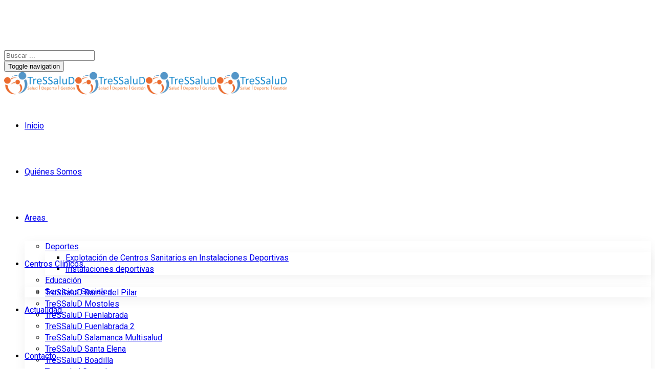

--- FILE ---
content_type: text/html; charset=UTF-8
request_url: https://tressalud.com/dolor-lumbar-y-pruebas-diagnosticas/
body_size: 30215
content:
<!DOCTYPE html>
<html lang="es">
<head>
	<meta charset="UTF-8"/>
	<meta http-equiv="X-UA-Compatible" content="IE=edge">
	<meta name="viewport" content="width=device-width, initial-scale=1">
	<meta name='robots' content='index, follow, max-image-preview:large, max-snippet:-1, max-video-preview:-1' />
	<style>img:is([sizes="auto" i], [sizes^="auto," i]) { contain-intrinsic-size: 3000px 1500px }</style>
	<script type="text/javascript">
var ajaxurl = "https://tressalud.com/wp-admin/admin-ajax.php";
var ff_template_url = "https://tressalud.com/wp-content/themes/ark";
</script>

	<!-- This site is optimized with the Yoast SEO plugin v15.9.2 - https://yoast.com/wordpress/plugins/seo/ -->
	<title>Dolor lumbar y pruebas diagnósticas - TresSalud | Fisioterapia • Salud • Deporte</title>
	<link rel="canonical" href="https://tressalud.com/dolor-lumbar-y-pruebas-diagnosticas/" />
	<meta property="og:locale" content="es_ES" />
	<meta property="og:type" content="article" />
	<meta property="og:title" content="Dolor lumbar y pruebas diagnósticas - TresSalud | Fisioterapia • Salud • Deporte" />
	<meta property="og:description" content="Esta imagen circuló por twitter ya hace unas semanas, desde múltiples fuentes, poniendo de manifiesto algo que muchos de nosotros ya sabemos: las imágenes radiográficas por sí mismas no son significativas. En la imagen se aprecia que, aun en los sujetos más jóvenes estudiados, los descubrimientos &quot;positivos&quot; son formidablemente elevados, singularmente en la artropatía facetaria." />
	<meta property="og:url" content="https://tressalud.com/dolor-lumbar-y-pruebas-diagnosticas/" />
	<meta property="og:site_name" content="TresSalud | Fisioterapia • Salud • Deporte" />
	<meta property="article:published_time" content="2017-08-21T20:39:52+00:00" />
	<meta property="article:modified_time" content="2019-07-16T08:55:36+00:00" />
	<meta property="og:image" content="https://tressalud.com/wp-content/uploads/2017/08/dolor-lumbar-fisioterapia.jpg" />
	<meta property="og:image:width" content="650" />
	<meta property="og:image:height" content="342" />
	<meta name="twitter:card" content="summary_large_image" />
	<meta name="twitter:label1" content="Escrito por">
	<meta name="twitter:data1" content="admin">
	<meta name="twitter:label2" content="Tiempo de lectura">
	<meta name="twitter:data2" content="2 minutos">
	<!-- / Yoast SEO plugin. -->


<link rel='dns-prefetch' href='//fonts.googleapis.com' />
<link rel="alternate" type="application/rss+xml" title="TresSalud | Fisioterapia • Salud • Deporte &raquo; Feed" href="https://tressalud.com/feed/" />
<link rel="alternate" type="application/rss+xml" title="TresSalud | Fisioterapia • Salud • Deporte &raquo; Feed de los comentarios" href="https://tressalud.com/comments/feed/" />
<script type="text/javascript">
/* <![CDATA[ */
window._wpemojiSettings = {"baseUrl":"https:\/\/s.w.org\/images\/core\/emoji\/16.0.1\/72x72\/","ext":".png","svgUrl":"https:\/\/s.w.org\/images\/core\/emoji\/16.0.1\/svg\/","svgExt":".svg","source":{"concatemoji":"https:\/\/tressalud.com\/wp-includes\/js\/wp-emoji-release.min.js?ver=6.8.3"}};
/*! This file is auto-generated */
!function(s,n){var o,i,e;function c(e){try{var t={supportTests:e,timestamp:(new Date).valueOf()};sessionStorage.setItem(o,JSON.stringify(t))}catch(e){}}function p(e,t,n){e.clearRect(0,0,e.canvas.width,e.canvas.height),e.fillText(t,0,0);var t=new Uint32Array(e.getImageData(0,0,e.canvas.width,e.canvas.height).data),a=(e.clearRect(0,0,e.canvas.width,e.canvas.height),e.fillText(n,0,0),new Uint32Array(e.getImageData(0,0,e.canvas.width,e.canvas.height).data));return t.every(function(e,t){return e===a[t]})}function u(e,t){e.clearRect(0,0,e.canvas.width,e.canvas.height),e.fillText(t,0,0);for(var n=e.getImageData(16,16,1,1),a=0;a<n.data.length;a++)if(0!==n.data[a])return!1;return!0}function f(e,t,n,a){switch(t){case"flag":return n(e,"\ud83c\udff3\ufe0f\u200d\u26a7\ufe0f","\ud83c\udff3\ufe0f\u200b\u26a7\ufe0f")?!1:!n(e,"\ud83c\udde8\ud83c\uddf6","\ud83c\udde8\u200b\ud83c\uddf6")&&!n(e,"\ud83c\udff4\udb40\udc67\udb40\udc62\udb40\udc65\udb40\udc6e\udb40\udc67\udb40\udc7f","\ud83c\udff4\u200b\udb40\udc67\u200b\udb40\udc62\u200b\udb40\udc65\u200b\udb40\udc6e\u200b\udb40\udc67\u200b\udb40\udc7f");case"emoji":return!a(e,"\ud83e\udedf")}return!1}function g(e,t,n,a){var r="undefined"!=typeof WorkerGlobalScope&&self instanceof WorkerGlobalScope?new OffscreenCanvas(300,150):s.createElement("canvas"),o=r.getContext("2d",{willReadFrequently:!0}),i=(o.textBaseline="top",o.font="600 32px Arial",{});return e.forEach(function(e){i[e]=t(o,e,n,a)}),i}function t(e){var t=s.createElement("script");t.src=e,t.defer=!0,s.head.appendChild(t)}"undefined"!=typeof Promise&&(o="wpEmojiSettingsSupports",i=["flag","emoji"],n.supports={everything:!0,everythingExceptFlag:!0},e=new Promise(function(e){s.addEventListener("DOMContentLoaded",e,{once:!0})}),new Promise(function(t){var n=function(){try{var e=JSON.parse(sessionStorage.getItem(o));if("object"==typeof e&&"number"==typeof e.timestamp&&(new Date).valueOf()<e.timestamp+604800&&"object"==typeof e.supportTests)return e.supportTests}catch(e){}return null}();if(!n){if("undefined"!=typeof Worker&&"undefined"!=typeof OffscreenCanvas&&"undefined"!=typeof URL&&URL.createObjectURL&&"undefined"!=typeof Blob)try{var e="postMessage("+g.toString()+"("+[JSON.stringify(i),f.toString(),p.toString(),u.toString()].join(",")+"));",a=new Blob([e],{type:"text/javascript"}),r=new Worker(URL.createObjectURL(a),{name:"wpTestEmojiSupports"});return void(r.onmessage=function(e){c(n=e.data),r.terminate(),t(n)})}catch(e){}c(n=g(i,f,p,u))}t(n)}).then(function(e){for(var t in e)n.supports[t]=e[t],n.supports.everything=n.supports.everything&&n.supports[t],"flag"!==t&&(n.supports.everythingExceptFlag=n.supports.everythingExceptFlag&&n.supports[t]);n.supports.everythingExceptFlag=n.supports.everythingExceptFlag&&!n.supports.flag,n.DOMReady=!1,n.readyCallback=function(){n.DOMReady=!0}}).then(function(){return e}).then(function(){var e;n.supports.everything||(n.readyCallback(),(e=n.source||{}).concatemoji?t(e.concatemoji):e.wpemoji&&e.twemoji&&(t(e.twemoji),t(e.wpemoji)))}))}((window,document),window._wpemojiSettings);
/* ]]> */
</script>
<link rel='stylesheet' id='ff-minified-style-0-css' href='https://tressalud.com/wp-content/uploads/freshframework/assetsmin/fef1904529f0da4ec16363107ef8128b.css' type='text/css' media='all' />
<style id='wp-emoji-styles-inline-css' type='text/css'>

	img.wp-smiley, img.emoji {
		display: inline !important;
		border: none !important;
		box-shadow: none !important;
		height: 1em !important;
		width: 1em !important;
		margin: 0 0.07em !important;
		vertical-align: -0.1em !important;
		background: none !important;
		padding: 0 !important;
	}
</style>
<link rel='stylesheet' id='ff-minified-style-1-css' href='https://tressalud.com/wp-content/uploads/freshframework/assetsmin/1693194d22338f1b61300a2f207ab326.css' type='text/css' media='all' />
<style id='classic-theme-styles-inline-css' type='text/css'>
/*! This file is auto-generated */
.wp-block-button__link{color:#fff;background-color:#32373c;border-radius:9999px;box-shadow:none;text-decoration:none;padding:calc(.667em + 2px) calc(1.333em + 2px);font-size:1.125em}.wp-block-file__button{background:#32373c;color:#fff;text-decoration:none}
</style>
<style id='global-styles-inline-css' type='text/css'>
:root{--wp--preset--aspect-ratio--square: 1;--wp--preset--aspect-ratio--4-3: 4/3;--wp--preset--aspect-ratio--3-4: 3/4;--wp--preset--aspect-ratio--3-2: 3/2;--wp--preset--aspect-ratio--2-3: 2/3;--wp--preset--aspect-ratio--16-9: 16/9;--wp--preset--aspect-ratio--9-16: 9/16;--wp--preset--color--black: #000000;--wp--preset--color--cyan-bluish-gray: #abb8c3;--wp--preset--color--white: #ffffff;--wp--preset--color--pale-pink: #f78da7;--wp--preset--color--vivid-red: #cf2e2e;--wp--preset--color--luminous-vivid-orange: #ff6900;--wp--preset--color--luminous-vivid-amber: #fcb900;--wp--preset--color--light-green-cyan: #7bdcb5;--wp--preset--color--vivid-green-cyan: #00d084;--wp--preset--color--pale-cyan-blue: #8ed1fc;--wp--preset--color--vivid-cyan-blue: #0693e3;--wp--preset--color--vivid-purple: #9b51e0;--wp--preset--gradient--vivid-cyan-blue-to-vivid-purple: linear-gradient(135deg,rgba(6,147,227,1) 0%,rgb(155,81,224) 100%);--wp--preset--gradient--light-green-cyan-to-vivid-green-cyan: linear-gradient(135deg,rgb(122,220,180) 0%,rgb(0,208,130) 100%);--wp--preset--gradient--luminous-vivid-amber-to-luminous-vivid-orange: linear-gradient(135deg,rgba(252,185,0,1) 0%,rgba(255,105,0,1) 100%);--wp--preset--gradient--luminous-vivid-orange-to-vivid-red: linear-gradient(135deg,rgba(255,105,0,1) 0%,rgb(207,46,46) 100%);--wp--preset--gradient--very-light-gray-to-cyan-bluish-gray: linear-gradient(135deg,rgb(238,238,238) 0%,rgb(169,184,195) 100%);--wp--preset--gradient--cool-to-warm-spectrum: linear-gradient(135deg,rgb(74,234,220) 0%,rgb(151,120,209) 20%,rgb(207,42,186) 40%,rgb(238,44,130) 60%,rgb(251,105,98) 80%,rgb(254,248,76) 100%);--wp--preset--gradient--blush-light-purple: linear-gradient(135deg,rgb(255,206,236) 0%,rgb(152,150,240) 100%);--wp--preset--gradient--blush-bordeaux: linear-gradient(135deg,rgb(254,205,165) 0%,rgb(254,45,45) 50%,rgb(107,0,62) 100%);--wp--preset--gradient--luminous-dusk: linear-gradient(135deg,rgb(255,203,112) 0%,rgb(199,81,192) 50%,rgb(65,88,208) 100%);--wp--preset--gradient--pale-ocean: linear-gradient(135deg,rgb(255,245,203) 0%,rgb(182,227,212) 50%,rgb(51,167,181) 100%);--wp--preset--gradient--electric-grass: linear-gradient(135deg,rgb(202,248,128) 0%,rgb(113,206,126) 100%);--wp--preset--gradient--midnight: linear-gradient(135deg,rgb(2,3,129) 0%,rgb(40,116,252) 100%);--wp--preset--font-size--small: 13px;--wp--preset--font-size--medium: 20px;--wp--preset--font-size--large: 36px;--wp--preset--font-size--x-large: 42px;--wp--preset--spacing--20: 0.44rem;--wp--preset--spacing--30: 0.67rem;--wp--preset--spacing--40: 1rem;--wp--preset--spacing--50: 1.5rem;--wp--preset--spacing--60: 2.25rem;--wp--preset--spacing--70: 3.38rem;--wp--preset--spacing--80: 5.06rem;--wp--preset--shadow--natural: 6px 6px 9px rgba(0, 0, 0, 0.2);--wp--preset--shadow--deep: 12px 12px 50px rgba(0, 0, 0, 0.4);--wp--preset--shadow--sharp: 6px 6px 0px rgba(0, 0, 0, 0.2);--wp--preset--shadow--outlined: 6px 6px 0px -3px rgba(255, 255, 255, 1), 6px 6px rgba(0, 0, 0, 1);--wp--preset--shadow--crisp: 6px 6px 0px rgba(0, 0, 0, 1);}:where(.is-layout-flex){gap: 0.5em;}:where(.is-layout-grid){gap: 0.5em;}body .is-layout-flex{display: flex;}.is-layout-flex{flex-wrap: wrap;align-items: center;}.is-layout-flex > :is(*, div){margin: 0;}body .is-layout-grid{display: grid;}.is-layout-grid > :is(*, div){margin: 0;}:where(.wp-block-columns.is-layout-flex){gap: 2em;}:where(.wp-block-columns.is-layout-grid){gap: 2em;}:where(.wp-block-post-template.is-layout-flex){gap: 1.25em;}:where(.wp-block-post-template.is-layout-grid){gap: 1.25em;}.has-black-color{color: var(--wp--preset--color--black) !important;}.has-cyan-bluish-gray-color{color: var(--wp--preset--color--cyan-bluish-gray) !important;}.has-white-color{color: var(--wp--preset--color--white) !important;}.has-pale-pink-color{color: var(--wp--preset--color--pale-pink) !important;}.has-vivid-red-color{color: var(--wp--preset--color--vivid-red) !important;}.has-luminous-vivid-orange-color{color: var(--wp--preset--color--luminous-vivid-orange) !important;}.has-luminous-vivid-amber-color{color: var(--wp--preset--color--luminous-vivid-amber) !important;}.has-light-green-cyan-color{color: var(--wp--preset--color--light-green-cyan) !important;}.has-vivid-green-cyan-color{color: var(--wp--preset--color--vivid-green-cyan) !important;}.has-pale-cyan-blue-color{color: var(--wp--preset--color--pale-cyan-blue) !important;}.has-vivid-cyan-blue-color{color: var(--wp--preset--color--vivid-cyan-blue) !important;}.has-vivid-purple-color{color: var(--wp--preset--color--vivid-purple) !important;}.has-black-background-color{background-color: var(--wp--preset--color--black) !important;}.has-cyan-bluish-gray-background-color{background-color: var(--wp--preset--color--cyan-bluish-gray) !important;}.has-white-background-color{background-color: var(--wp--preset--color--white) !important;}.has-pale-pink-background-color{background-color: var(--wp--preset--color--pale-pink) !important;}.has-vivid-red-background-color{background-color: var(--wp--preset--color--vivid-red) !important;}.has-luminous-vivid-orange-background-color{background-color: var(--wp--preset--color--luminous-vivid-orange) !important;}.has-luminous-vivid-amber-background-color{background-color: var(--wp--preset--color--luminous-vivid-amber) !important;}.has-light-green-cyan-background-color{background-color: var(--wp--preset--color--light-green-cyan) !important;}.has-vivid-green-cyan-background-color{background-color: var(--wp--preset--color--vivid-green-cyan) !important;}.has-pale-cyan-blue-background-color{background-color: var(--wp--preset--color--pale-cyan-blue) !important;}.has-vivid-cyan-blue-background-color{background-color: var(--wp--preset--color--vivid-cyan-blue) !important;}.has-vivid-purple-background-color{background-color: var(--wp--preset--color--vivid-purple) !important;}.has-black-border-color{border-color: var(--wp--preset--color--black) !important;}.has-cyan-bluish-gray-border-color{border-color: var(--wp--preset--color--cyan-bluish-gray) !important;}.has-white-border-color{border-color: var(--wp--preset--color--white) !important;}.has-pale-pink-border-color{border-color: var(--wp--preset--color--pale-pink) !important;}.has-vivid-red-border-color{border-color: var(--wp--preset--color--vivid-red) !important;}.has-luminous-vivid-orange-border-color{border-color: var(--wp--preset--color--luminous-vivid-orange) !important;}.has-luminous-vivid-amber-border-color{border-color: var(--wp--preset--color--luminous-vivid-amber) !important;}.has-light-green-cyan-border-color{border-color: var(--wp--preset--color--light-green-cyan) !important;}.has-vivid-green-cyan-border-color{border-color: var(--wp--preset--color--vivid-green-cyan) !important;}.has-pale-cyan-blue-border-color{border-color: var(--wp--preset--color--pale-cyan-blue) !important;}.has-vivid-cyan-blue-border-color{border-color: var(--wp--preset--color--vivid-cyan-blue) !important;}.has-vivid-purple-border-color{border-color: var(--wp--preset--color--vivid-purple) !important;}.has-vivid-cyan-blue-to-vivid-purple-gradient-background{background: var(--wp--preset--gradient--vivid-cyan-blue-to-vivid-purple) !important;}.has-light-green-cyan-to-vivid-green-cyan-gradient-background{background: var(--wp--preset--gradient--light-green-cyan-to-vivid-green-cyan) !important;}.has-luminous-vivid-amber-to-luminous-vivid-orange-gradient-background{background: var(--wp--preset--gradient--luminous-vivid-amber-to-luminous-vivid-orange) !important;}.has-luminous-vivid-orange-to-vivid-red-gradient-background{background: var(--wp--preset--gradient--luminous-vivid-orange-to-vivid-red) !important;}.has-very-light-gray-to-cyan-bluish-gray-gradient-background{background: var(--wp--preset--gradient--very-light-gray-to-cyan-bluish-gray) !important;}.has-cool-to-warm-spectrum-gradient-background{background: var(--wp--preset--gradient--cool-to-warm-spectrum) !important;}.has-blush-light-purple-gradient-background{background: var(--wp--preset--gradient--blush-light-purple) !important;}.has-blush-bordeaux-gradient-background{background: var(--wp--preset--gradient--blush-bordeaux) !important;}.has-luminous-dusk-gradient-background{background: var(--wp--preset--gradient--luminous-dusk) !important;}.has-pale-ocean-gradient-background{background: var(--wp--preset--gradient--pale-ocean) !important;}.has-electric-grass-gradient-background{background: var(--wp--preset--gradient--electric-grass) !important;}.has-midnight-gradient-background{background: var(--wp--preset--gradient--midnight) !important;}.has-small-font-size{font-size: var(--wp--preset--font-size--small) !important;}.has-medium-font-size{font-size: var(--wp--preset--font-size--medium) !important;}.has-large-font-size{font-size: var(--wp--preset--font-size--large) !important;}.has-x-large-font-size{font-size: var(--wp--preset--font-size--x-large) !important;}
:where(.wp-block-post-template.is-layout-flex){gap: 1.25em;}:where(.wp-block-post-template.is-layout-grid){gap: 1.25em;}
:where(.wp-block-columns.is-layout-flex){gap: 2em;}:where(.wp-block-columns.is-layout-grid){gap: 2em;}
:root :where(.wp-block-pullquote){font-size: 1.5em;line-height: 1.6;}
</style>
<link rel='stylesheet' id='ff-minified-style-2-css' href='https://tressalud.com/wp-content/uploads/freshframework/assetsmin/c09ae63d5c2b55f6a1a4950565f74a64.css' type='text/css' media='all' />
<style id='ff-minified-style-2-inline-css' type='text/css'>
#rs-demo-id {}
body,p,.ff-richtext,li,li a,a,h1, h2, h3, h4, h5, h6 ,.progress-box-v1 .progress-title,.progress-box-v2 .progress-title,.team-v5-progress-box .progress-title,.pricing-list-v1 .pricing-list-v1-header-title,.team-v3 .progress-box .progress-title,.rating-container .caption > .label,.theme-portfolio .cbp-l-filters-alignRight,.theme-portfolio .cbp-l-filters-alignLeft,.theme-portfolio .cbp-l-filters-alignCenter,.theme-portfolio .cbp-filter-item,.theme-portfolio .cbp-l-loadMore-button .cbp-l-loadMore-link,.theme-portfolio .cbp-l-loadMore-button .cbp-l-loadMore-button-link,.theme-portfolio .cbp-l-loadMore-text .cbp-l-loadMore-link,.theme-portfolio .cbp-l-loadMore-text .cbp-l-loadMore-button-link,.theme-portfolio-v2 .cbp-l-filters-alignRight .cbp-filter-item,.theme-portfolio-v3 .cbp-l-filters-button .cbp-filter-item,.zeus .tp-bullet-title{font-family:'Roboto',Arial,sans-serif}

.blog-classic .blog-classic-label,.blog-classic .blog-classic-subtitle,.blog-grid .blog-grid-title-el,.blog-grid .blog-grid-title-el .blog-grid-title-link,.blog-grid .blog-grid-supplemental-title,.op-b-blog .blog-grid-supplemental-title,.blog-grid .blog-grid-supplemental-category,.blog-grid-supplemental .blog-grid-supplemental-title a,.blog-teaser .blog-teaser-category .blog-teaser-category-title,.blog-teaser .blog-teaser-category .blog-teaser-category-title a,.news-v8 .news-v8-category a,.news-v1 .news-v1-heading .news-v1-heading-title > a,.news-v1 .news-v1-quote:before,.news-v2 .news-v2-subtitle,.news-v2 .news-v2-subtitle a,.ff-news-v3-meta-data,.ff-news-v3-meta-data a,.news-v3 .news-v3-content .news-v3-subtitle,.news-v6 .news-v6-subtitle,.news-v7 .news-v7-subtitle,.news-v8 .news-v8-category,.blog-simple-slider .op-b-blog-title,.blog-simple-slider .op-b-blog-title a,.heading-v1 .heading-v1-title,.heading-v1 .heading-v1-title p,.testimonials-v7 .testimonials-v7-title .sign,.team-v3 .team-v3-member-position,.heading-v1 .heading-v1-subtitle,.heading-v1 .heading-v1-subtitle p,.heading-v2 .heading-v2-text,.heading-v2 .heading-v2-text p,.heading-v3 .heading-v3-text,.heading-v3 .heading-v3-text p,.heading-v4 .heading-v4-subtitle,.heading-v4 .heading-v4-subtitle p,.newsletter-v2 .newsletter-v2-title span.sign,.quote-socials-v1 .quote-socials-v1-quote,.quote-socials-v1 .quote-socials-v1-quote p,.sliding-bg .sliding-bg-title,.timeline-v4 .timeline-v4-subtitle, .timeline-v4 .timeline-v4-subtitle a,.counters-v2 .counters-v2-subtitle,.icon-box-v2 .icon-box-v2-body-subtitle,.i-banner-v1 .i-banner-v1-heading .i-banner-v1-member-position,.i-banner-v1 .i-banner-v1-quote,.i-banner-v3 .i-banner-v3-subtitle,.newsletter-v2 .newsletter-v2-title:before,.piechart-v1 .piechart-v1-body .piechart-v1-body-subtitle,.pricing-list-v1 .pricing-list-v1-body .pricing-list-v1-header-subtitle,.pricing-list-v2 .pricing-list-v2-header-title,.pricing-list-v3 .pricing-list-v3-text,.promo-block-v2 .promo-block-v2-text,.promo-block-v2 .promo-block-v2-text p,.promo-block-v3 .promo-block-v3-subtitle,.services-v1 .services-v1-subtitle,.services-v10 .services-v10-no,.services-v11 .services-v11-subtitle,.slider-block-v1 .slider-block-v1-subtitle,.team-v3 .team-v3-header .team-v3-member-position,.team-v4 .team-v4-content .team-v4-member-position,.testimonials-v1 .testimonials-v1-author-position,.testimonials-v3 .testimonials-v3-subtitle:before,.testimonials-v3 .testimonials-v3-subtitle span.sign,.testimonials-v3 .testimonials-v3-author,.testimonials-v5 .testimonials-v5-quote-text,.testimonials-v5 .testimonials-v5-quote-text p,.testimonials-v6 .testimonials-v6-element .testimonials-v6-position,.testimonials-v6 .testimonials-v6-quote-text,.testimonials-v6 .testimonials-v6-quote-text p,.testimonials-v7 .testimonials-v7-title:before,.testimonials-v7 .testimonials-v7-author,.testimonials-v7-title-span,.footer .footer-testimonials .footer-testimonials-quote:before,.animated-headline-v1 .animated-headline-v1-subtitle,.news-v3 .news-v3-content .news-v3-subtitle,.news-v3 .news-v3-content .news-v3-subtitle a,.theme-ci-v1 .theme-ci-v1-item .theme-ci-v1-title{font-family:null,Arial,sans-serif}

code, kbd, pre, samp{font-family:'Courier New', Courier, monospace,Arial,sans-serif}

.custom-font-1{font-family:Arial, Helvetica, sans-serif,Arial,sans-serif}

.custom-font-2{font-family:Arial, Helvetica, sans-serif,Arial,sans-serif}

.custom-font-3{font-family:Arial, Helvetica, sans-serif,Arial,sans-serif}

.custom-font-4{font-family:Arial, Helvetica, sans-serif,Arial,sans-serif}

.custom-font-5{font-family:Arial, Helvetica, sans-serif,Arial,sans-serif}

.custom-font-6{font-family:Arial, Helvetica, sans-serif,Arial,sans-serif}

.custom-font-7{font-family:Arial, Helvetica, sans-serif,Arial,sans-serif}

.custom-font-8{font-family:Arial, Helvetica, sans-serif,Arial,sans-serif}


</style>
<link rel='stylesheet' id='ark-google-fonts-css' href='//fonts.googleapis.com/css?family=Roboto%3A300%2C400%2C500%2C600%2C700%2C300i%2C400i%2C700i%7Cnull%3A300%2C400%2C500%2C600%2C700%2C300i%2C400i%2C700i&#038;subset=cyrillic%2Ccyrillic-ext%2Cgreek%2Cgreek-ext%2Clatin%2Clatin-ext%2Cvietnamese&#038;ver=1.57.0' type='text/css' media='all' />
<link rel='stylesheet' id='ff-minified-style-3-css' href='https://tressalud.com/wp-content/uploads/freshframework/assetsmin/b14ca66873be6258a6842a98d4855f56.css' type='text/css' media='all' />
<script type="text/javascript" src="https://tressalud.com/wp-content/uploads/freshframework/assetsmin/d7ee5db30a96d68cbb080c2c84170e87.js" id="ff-minified-script-0-js"></script>
<link rel="https://api.w.org/" href="https://tressalud.com/wp-json/" /><link rel="alternate" title="JSON" type="application/json" href="https://tressalud.com/wp-json/wp/v2/posts/2065" /><link rel="EditURI" type="application/rsd+xml" title="RSD" href="https://tressalud.com/xmlrpc.php?rsd" />
<meta name="generator" content="WordPress 6.8.3" />
<link rel='shortlink' href='https://tressalud.com/?p=2065' />
<link rel="alternate" title="oEmbed (JSON)" type="application/json+oembed" href="https://tressalud.com/wp-json/oembed/1.0/embed?url=https%3A%2F%2Ftressalud.com%2Fdolor-lumbar-y-pruebas-diagnosticas%2F" />
<link rel="alternate" title="oEmbed (XML)" type="text/xml+oembed" href="https://tressalud.com/wp-json/oembed/1.0/embed?url=https%3A%2F%2Ftressalud.com%2Fdolor-lumbar-y-pruebas-diagnosticas%2F&#038;format=xml" />


<!-- This site is optimized with the Schema plugin v1.7.9.4 - https://schema.press -->
<script type="application/ld+json">{"@context":"https:\/\/schema.org\/","@type":"BlogPosting","mainEntityOfPage":{"@type":"WebPage","@id":"https:\/\/tressalud.com\/dolor-lumbar-y-pruebas-diagnosticas\/"},"url":"https:\/\/tressalud.com\/dolor-lumbar-y-pruebas-diagnosticas\/","headline":"Dolor lumbar y pruebas diagnósticas","datePublished":"2017-08-21T22:39:52+00:00","dateModified":"2019-07-16T08:55:36+00:00","publisher":{"@type":"Organization","@id":"https:\/\/tressalud.com\/#organization","name":"TresSalud | Fisioterapia • Salud • Deporte","logo":{"@type":"ImageObject","url":"","width":600,"height":60}},"image":{"@type":"ImageObject","url":"https:\/\/tressalud.com\/wp-content\/uploads\/2017\/08\/dolor-lumbar-fisioterapia.jpg","width":696,"height":342},"articleSection":"Actualidad","keywords":"Centros clinicos, centros de fisioterapia, centros de fisioterapia Madrid, ESPALDA, fisioterapeuta, FISIOTERAPIA, lesion deportiva, MASAJE, salud","description":"Esta imagen circuló por twitter ya hace unas semanas, desde múltiples fuentes, poniendo de manifiesto algo que muchos de nosotros ya sabemos: las imágenes radiográficas por sí mismas no son significativas. En la imagen se aprecia que, aun en los sujetos más jóvenes estudiados, los descubrimientos \"positivos\" son formidablemente","author":{"@type":"Person","name":"admin","url":"https:\/\/tressalud.com\/author\/admin\/","image":{"@type":"ImageObject","url":"https:\/\/secure.gravatar.com\/avatar\/129ee0340df1452a3f10819b03236687f267cd11ad672eefd5ffec0b623d85d8?s=96&d=mm&r=g","height":96,"width":96}}}</script>

<meta name="generator" content="Powered by Slider Revolution 6.2.1 - responsive, Mobile-Friendly Slider Plugin for WordPress with comfortable drag and drop interface." />
<script type="text/javascript">function setREVStartSize(e){			
			try {								
				var pw = document.getElementById(e.c).parentNode.offsetWidth,
					newh;
				pw = pw===0 || isNaN(pw) ? window.innerWidth : pw;
				e.tabw = e.tabw===undefined ? 0 : parseInt(e.tabw);
				e.thumbw = e.thumbw===undefined ? 0 : parseInt(e.thumbw);
				e.tabh = e.tabh===undefined ? 0 : parseInt(e.tabh);
				e.thumbh = e.thumbh===undefined ? 0 : parseInt(e.thumbh);
				e.tabhide = e.tabhide===undefined ? 0 : parseInt(e.tabhide);
				e.thumbhide = e.thumbhide===undefined ? 0 : parseInt(e.thumbhide);
				e.mh = e.mh===undefined || e.mh=="" || e.mh==="auto" ? 0 : parseInt(e.mh,0);		
				if(e.layout==="fullscreen" || e.l==="fullscreen") 						
					newh = Math.max(e.mh,window.innerHeight);				
				else{					
					e.gw = Array.isArray(e.gw) ? e.gw : [e.gw];
					for (var i in e.rl) if (e.gw[i]===undefined || e.gw[i]===0) e.gw[i] = e.gw[i-1];					
					e.gh = e.el===undefined || e.el==="" || (Array.isArray(e.el) && e.el.length==0)? e.gh : e.el;
					e.gh = Array.isArray(e.gh) ? e.gh : [e.gh];
					for (var i in e.rl) if (e.gh[i]===undefined || e.gh[i]===0) e.gh[i] = e.gh[i-1];
										
					var nl = new Array(e.rl.length),
						ix = 0,						
						sl;					
					e.tabw = e.tabhide>=pw ? 0 : e.tabw;
					e.thumbw = e.thumbhide>=pw ? 0 : e.thumbw;
					e.tabh = e.tabhide>=pw ? 0 : e.tabh;
					e.thumbh = e.thumbhide>=pw ? 0 : e.thumbh;					
					for (var i in e.rl) nl[i] = e.rl[i]<window.innerWidth ? 0 : e.rl[i];
					sl = nl[0];									
					for (var i in nl) if (sl>nl[i] && nl[i]>0) { sl = nl[i]; ix=i;}															
					var m = pw>(e.gw[ix]+e.tabw+e.thumbw) ? 1 : (pw-(e.tabw+e.thumbw)) / (e.gw[ix]);					

					newh =  (e.type==="carousel" && e.justify==="true" ? e.gh[ix] : (e.gh[ix] * m)) + (e.tabh + e.thumbh);
				}			
				
				if(window.rs_init_css===undefined) window.rs_init_css = document.head.appendChild(document.createElement("style"));					
				document.getElementById(e.c).height = newh;
				window.rs_init_css.innerHTML += "#"+e.c+"_wrapper { height: "+newh+"px }";				
			} catch(e){
				console.log("Failure at Presize of Slider:" + e)
			}					   
		  };</script>

<!-- Favicon -->
<link rel="apple-touch-icon-precomposed" sizes="57x57" href="https://tressalud.com/wp-content/uploads/freshframework/ff_fresh_favicon/favicon_57x57--2018_05_08__10_46_14.png"> <!-- iPhone iOS ≤ 6 favicon -->
<link rel="apple-touch-icon-precomposed" sizes="114x114" href="https://tressalud.com/wp-content/uploads/freshframework/ff_fresh_favicon/favicon_114x114--2018_05_08__10_46_14.png"> <!-- iPhone iOS ≤ 6 Retina favicon -->
<link rel="apple-touch-icon-precomposed" sizes="72x72" href="https://tressalud.com/wp-content/uploads/freshframework/ff_fresh_favicon/favicon_72x72--2018_05_08__10_46_14.png"> <!-- iPad iOS ≤ 6 favicon -->
<link rel="apple-touch-icon-precomposed" sizes="144x144" href="https://tressalud.com/wp-content/uploads/freshframework/ff_fresh_favicon/favicon_144x144--2018_05_08__10_46_14.png"> <!-- iPad iOS ≤ 6 Retina favicon -->
<link rel="apple-touch-icon-precomposed" sizes="60x60" href="https://tressalud.com/wp-content/uploads/freshframework/ff_fresh_favicon/favicon_60x60--2018_05_08__10_46_14.png"> <!-- iPhone iOS ≥ 7 favicon -->
<link rel="apple-touch-icon-precomposed" sizes="120x120" href="https://tressalud.com/wp-content/uploads/freshframework/ff_fresh_favicon/favicon_120x120--2018_05_08__10_46_14.png"> <!-- iPhone iOS ≥ 7 Retina favicon -->
<link rel="apple-touch-icon-precomposed" sizes="76x76" href="https://tressalud.com/wp-content/uploads/freshframework/ff_fresh_favicon/favicon_76x76--2018_05_08__10_46_14.png"> <!-- iPad iOS ≥ 7 favicon -->
<link rel="apple-touch-icon-precomposed" sizes="152x152" href="https://tressalud.com/wp-content/uploads/freshframework/ff_fresh_favicon/favicon_152x152--2018_05_08__10_46_14.png"> <!-- iPad iOS ≥ 7 Retina favicon -->
<link rel="icon" type="image/png" sizes="196x196" href="https://tressalud.com/wp-content/uploads/freshframework/ff_fresh_favicon/favicon_196x196--2018_05_08__10_46_14.png"> <!-- Android Chrome M31+ favicon -->
<link rel="icon" type="image/png" sizes="160x160" href="https://tressalud.com/wp-content/uploads/freshframework/ff_fresh_favicon/favicon_160x160--2018_05_08__10_46_14.png"> <!-- Opera Speed Dial ≤ 12 favicon -->
<link rel="icon" type="image/png" sizes="96x96" href="https://tressalud.com/wp-content/uploads/freshframework/ff_fresh_favicon/favicon_96x96--2018_05_08__10_46_14.png"> <!-- Google TV favicon -->
<link rel="icon" type="image/png" sizes="32x32" href="https://tressalud.com/wp-content/uploads/freshframework/ff_fresh_favicon/favicon_32x32--2018_05_08__10_46_14.png"> <!-- Default medium favicon -->
<link rel="icon" type="image/png" sizes="16x16" href="https://tressalud.com/wp-content/uploads/freshframework/ff_fresh_favicon/favicon_16x16--2018_05_08__10_46_14.png"> <!-- Default small favicon -->
<meta name="msapplication-TileColor" content="#FFFFFF" > <!-- IE10 Windows 8.0 favicon -->
<link rel="shortcut icon" href="https://tressalud.com/wp-content/uploads/freshframework/ff_fresh_favicon/icon2018_05_08__10_46_14.ico" /> <!-- Default favicons (16, 32, 48) in .ico format -->
<!--/Favicon -->

</head>
<body data-rsssl=1 class="wp-singular post-template-default single single-post postid-2065 single-format-standard wp-theme-ark wp-child-theme-ark-child appear-animate">
<div class="ffb-id-navigation-header wrapper ff-boxed-wrapper animsition "><div class="wrapper-top-space"></div><header class="ark-header  header-no-pills header header-sticky navbar-fixed-top fg-text-dark ffb-header-design"><div class="ff-ark-header-circle-shadow"></div><nav class="navbar mega-menu fg-text-dark ffb-header-design-inner" role="navigation">		<div class="ark-search-field">
			<div class=" fg-container container fg-container-large  ">
				<form method="get" id="searchform" action="https://tressalud.com/">
										<input
						name="s"
						type="text"
						class="form-control ark-search-field-input"
						placeholder="Buscar ..."
						value=""
					>

				</form>
			</div>
		</div>
		
				<div class=" fg-container container fg-container-large  ">
					<div class="menu-container">
						
													<button type="button" class="navbar-toggle" data-toggle="collapse" data-target=".nav-collapse">
								<span class="sr-only">Toggle navigation</span>
								<span class="toggle-icon"></span>
							</button>
						
												<div class="navbar-actions">

									<div class="navbar-actions-shrink search-menu ffb-ark-first-level-menu">
			<div class="search-btn">
				<i class="navbar-special-icon search-btn-default ff-font-awesome4 icon-search"></i>
				<i class="navbar-special-icon search-btn-active ff-font-awesome4 icon-times"></i>
			</div>
		</div>
								</div>

						<div class="navbar-logo fg-text-dark ffb-logo"><a class="navbar-logo-wrap" href="https://tressalud.com/"><img class="navbar-logo-img navbar-logo-img-normal" src="https://tressalud.com/wp-content/uploads/2018/01/Transparente-logo3Salud.png" alt="TresSalud | Fisioterapia • Salud • Deporte"><img class="navbar-logo-img navbar-logo-img-fixed" src="https://tressalud.com/wp-content/uploads/2018/01/Transparente-logo3Salud.png" alt="TresSalud | Fisioterapia • Salud • Deporte"><img class="navbar-logo-img navbar-logo-img-mobile" src="https://tressalud.com/wp-content/uploads/2018/01/Transparente-logo3Salud.png" alt="TresSalud | Fisioterapia • Salud • Deporte"><img class="navbar-logo-img navbar-logo-img-tablet" src="https://tressalud.com/wp-content/uploads/2018/01/Transparente-logo3Salud.png" alt="TresSalud | Fisioterapia • Salud • Deporte"></a><span class="hidden header-height-info" data-desktopBeforeScroll="90" data-desktopAfterScroll="70" data-mobileBeforeScroll="90" data-tabletBeforeScroll="90"></span></div>
					</div>

					<div class="collapse navbar-collapse nav-collapse">
						<div class="menu-container">

															<ul class="nav navbar-nav navbar-nav-left">
									<li id="menu-item-11" class="menu-item menu-item-type-custom menu-item-object-custom menu-item-home nav-item  menu-item-11"><a href="https://tressalud.com/" class=" nav-item-child ffb-ark-first-level-menu ">Inicio</a></li><li id="menu-item-2163" class="menu-item menu-item-type-post_type menu-item-object-page nav-item  menu-item-2163"><a href="https://tressalud.com/quienes-somos/" class=" nav-item-child ffb-ark-first-level-menu ">Quiénes Somos</a></li><li id="menu-item-2176" class="menu-item menu-item-type-post_type menu-item-object-page menu-item-has-children nav-item  dropdown menu-item-2176"><a href="https://tressalud.com/areas/" class=" nav-item-child ffb-ark-first-level-menu  dropdown-link ">Areas</a><a data-toggle="dropdown" href="#"  href="https://tressalud.com/areas/" class=" nav-item-child ffb-ark-first-level-menu  dropdown-toggle ">&nbsp;</a><span class="clearfix"></span><ul class="sub-menu  dropdown-menu "><li id="menu-item-2168" class="menu-item menu-item-type-post_type menu-item-object-page menu-item-has-children dropdown-submenu menu-item-2168"><a href="https://tressalud.com/deportes/" class=" dropdown-submenu-child  ffb-ark-sub-level-menu ">Deportes</a><ul class="sub-menu  dropdown-menu "><li id="menu-item-2170" class="menu-item menu-item-type-post_type menu-item-object-page dropdown-menu-item menu-item-2170"><a href="https://tressalud.com/deportes/explotacion-de-centros-sanitarios-en-instalaciones-deportivas/" class=" dropdown-menu-item-child  ffb-ark-sub-level-menu ">Explotación de Centros Sanitarios en Instalaciones Deportivas</a></li><li id="menu-item-2169" class="menu-item menu-item-type-post_type menu-item-object-page dropdown-menu-item menu-item-2169"><a href="https://tressalud.com/deportes/eventos-deportivos/" class=" dropdown-menu-item-child  ffb-ark-sub-level-menu ">Instalaciones deportivas</a></li></ul></li><li id="menu-item-2171" class="menu-item menu-item-type-post_type menu-item-object-page dropdown-menu-item menu-item-2171"><a href="https://tressalud.com/educacion/" class=" dropdown-menu-item-child  ffb-ark-sub-level-menu ">Educación</a></li><li id="menu-item-2172" class="menu-item menu-item-type-post_type menu-item-object-page dropdown-menu-item menu-item-2172"><a href="https://tressalud.com/servicios-sociales/" class=" dropdown-menu-item-child  ffb-ark-sub-level-menu ">Servicios Sociales</a></li></ul></li><li id="menu-item-2188" class="menu-item menu-item-type-post_type menu-item-object-page menu-item-has-children nav-item  dropdown menu-item-2188"><a href="https://tressalud.com/centros-clinicos/" class=" nav-item-child ffb-ark-first-level-menu  dropdown-link ">Centros Clínicos</a><a data-toggle="dropdown" href="#"  href="https://tressalud.com/centros-clinicos/" class=" nav-item-child ffb-ark-first-level-menu  dropdown-toggle ">&nbsp;</a><span class="clearfix"></span><ul class="sub-menu  dropdown-menu "><li id="menu-item-2178" class="menu-item menu-item-type-post_type menu-item-object-page dropdown-menu-item menu-item-2178"><a href="https://tressalud.com/tressalud-barrio-del-pilar-2/" class=" dropdown-menu-item-child  ffb-ark-sub-level-menu ">TreSSaluD Barrio del Pilar</a></li><li id="menu-item-3263" class="menu-item menu-item-type-post_type menu-item-object-page dropdown-menu-item menu-item-3263"><a href="https://tressalud.com/tressalud-mostoles/" class=" dropdown-menu-item-child  ffb-ark-sub-level-menu ">TreSSaluD Mostoles</a></li><li id="menu-item-3282" class="menu-item menu-item-type-post_type menu-item-object-page dropdown-menu-item menu-item-3282"><a href="https://tressalud.com/tressalud-fuenlabrada/" class=" dropdown-menu-item-child  ffb-ark-sub-level-menu ">TreSSaluD Fuenlabrada</a></li><li id="menu-item-4380" class="menu-item menu-item-type-post_type menu-item-object-page dropdown-menu-item menu-item-4380"><a href="https://tressalud.com/tressalud-fuenlabrada-2-2/" class=" dropdown-menu-item-child  ffb-ark-sub-level-menu ">TreSSaluD Fuenlabrada 2</a></li><li id="menu-item-3288" class="menu-item menu-item-type-post_type menu-item-object-page dropdown-menu-item menu-item-3288"><a href="https://tressalud.com/tressalud-salamanca-multisalud/" class=" dropdown-menu-item-child  ffb-ark-sub-level-menu ">TreSSaluD Salamanca Multisalud</a></li><li id="menu-item-3330" class="menu-item menu-item-type-post_type menu-item-object-page dropdown-menu-item menu-item-3330"><a href="https://tressalud.com/tressalud-santa-elena/" class=" dropdown-menu-item-child  ffb-ark-sub-level-menu ">TreSSaluD Santa Elena</a></li><li id="menu-item-3357" class="menu-item menu-item-type-post_type menu-item-object-page dropdown-menu-item menu-item-3357"><a href="https://tressalud.com/tressalud-boadilla/" class=" dropdown-menu-item-child  ffb-ark-sub-level-menu ">TreSSaluD Boadilla</a></li><li id="menu-item-3408" class="menu-item menu-item-type-post_type menu-item-object-page dropdown-menu-item menu-item-3408"><a href="https://tressalud.com/granada/" class=" dropdown-menu-item-child  ffb-ark-sub-level-menu ">Tressalud Granada</a></li><li id="menu-item-3544" class="menu-item menu-item-type-post_type menu-item-object-page dropdown-menu-item menu-item-3544"><a href="https://tressalud.com/baiona/" class=" dropdown-menu-item-child  ffb-ark-sub-level-menu ">Tressalud Baiona</a></li><li id="menu-item-3545" class="menu-item menu-item-type-post_type menu-item-object-page dropdown-menu-item menu-item-3545"><a href="https://tressalud.com/errenteria/" class=" dropdown-menu-item-child  ffb-ark-sub-level-menu ">Tressalud Errentería</a></li><li id="menu-item-3846" class="menu-item menu-item-type-post_type menu-item-object-page dropdown-menu-item menu-item-3846"><a href="https://tressalud.com/tressalud-getafe/" class=" dropdown-menu-item-child  ffb-ark-sub-level-menu ">TreSSaluD Getafe</a></li><li id="menu-item-3874" class="menu-item menu-item-type-post_type menu-item-object-page dropdown-menu-item menu-item-3874"><a href="https://tressalud.com/tressalud-redondela/" class=" dropdown-menu-item-child  ffb-ark-sub-level-menu ">Tressalud Redondela</a></li><li id="menu-item-5017" class="menu-item menu-item-type-post_type menu-item-object-page dropdown-menu-item menu-item-5017"><a href="https://tressalud.com/tressalud-fuensanta/" class=" dropdown-menu-item-child  ffb-ark-sub-level-menu ">TresSaluD Fuensanta</a></li><li id="menu-item-5025" class="menu-item menu-item-type-post_type menu-item-object-page dropdown-menu-item menu-item-5025"><a href="https://tressalud.com/tressalud-henares/" class=" dropdown-menu-item-child  ffb-ark-sub-level-menu ">TreSSaluD Henares</a></li></ul></li><li id="menu-item-2857" class="menu-item menu-item-type-post_type menu-item-object-page current_page_parent nav-item  menu-item-2857"><a href="https://tressalud.com/actualidad/" class=" nav-item-child ffb-ark-first-level-menu ">Actualidad</a></li><li id="menu-item-2162" class="menu-item menu-item-type-post_type menu-item-object-page nav-item  menu-item-2162"><a href="https://tressalud.com/contacto/" class=" nav-item-child ffb-ark-first-level-menu ">Contacto</a></li>								</ul>
													</div>
					</div>
				</div>
			</nav>
				</header><div class="page-wrapper"><section class="ffb-id-pk7ir8k fg-section fg-el-has-bg fg-text-light"><span class="fg-bg"><span data-fg-bg="{&quot;type&quot;:&quot;parallax&quot;,&quot;url&quot;:&quot;https:\/\/nuevatressalud.tressalud.com\/wp-content\/uploads\/2018\/01\/deportes-900x400-700x300.jpg&quot;,&quot;opacity&quot;:&quot;1&quot;,&quot;width&quot;:&quot;700&quot;,&quot;height&quot;:&quot;300&quot;,&quot;speed&quot;:&quot;50&quot;,&quot;size&quot;:&quot;cover&quot;,&quot;offset_h&quot;:&quot;50&quot;,&quot;offset_v&quot;:&quot;50&quot;}" class="fg-bg-layer fg-bg-type-parallax " style="opacity: 1; background-image: url(&quot;https://nuevatressalud.tressalud.com/wp-content/uploads/2018/01/deportes-900x400-700x300.jpg&quot;);"></span><span data-fg-bg="{&quot;type&quot;:&quot;color&quot;,&quot;opacity&quot;:1,&quot;color&quot;:&quot;rgba(52, 52, 60, 0.5)&quot;}" class="fg-bg-layer fg-bg-type-color " style="opacity: 1; background-color: rgba(52, 52, 60, 0.5);"></span></span><div class="fg-container container fg-container-large fg-container-lvl--1 "><div class="fg-row row    " ><div class="ffb-id-pk7ir8l fg-col col-xs-12 col-md-12 fg-text-light"><section class="ffb-id-pk7ir8n breadcrumbs-v5 fg-text-light"><h2 class="breadcrumbs-v5-title">Dolor lumbar y pruebas diagnósticas</h2><span class="breadcrumbs-v5-subtitle"><span><a href="https://tressalud.com">TresSaluD</a></span> / <span><a href="https://tressalud.com/category/actualidad/">Actualidad</a></span> / <span class="active">Dolor lumbar y pruebas diagnósticas</span></span></section></div></div></div></section><style>/* RESETS - DO NOT CHANGE DYNAMICALLY */header .navbar-logo,header.header-shrink .navbar-logo {	line-height: 0 !important;}header .navbar-logo-wrap img {	max-height: none !important;}header .navbar-logo .navbar-logo-wrap {	transition-duration: 400ms;	transition-property: all;	transition-timing-function: cubic-bezier(0.7, 1, 0.7, 1);}@media (max-width: 991px){	header .navbar-logo .navbar-logo-img {		max-width: none !important;	}}@media (max-width: 991px){	.header .navbar-actions .navbar-actions-shrink {		max-height: none;	}}@media (min-width: 992px){	.header .navbar-actions .navbar-actions-shrink {		max-height: none;	}}@media (min-width: 992px) {	.header-shrink.ark-header .navbar-actions .navbar-actions-shrink {		max-height: none;	}}@media (max-width: 991px){	.header-fullscreen .header-fullscreen-col {		width: calc(100% - 60px);	}	.header-fullscreen .header-fullscreen-col.header-fullscreen-nav-actions-left {		width: 30px;	}}.ark-header .topbar-toggle-trigger {	padding: 0;}header .navbar-logo .navbar-logo-wrap {	transition-property: width, height, opacity, padding, margin-top, margin-bottom;}/* DYNAMIC OVERWRITES */.ark-header .navbar-logo .navbar-logo-wrap {	line-height: 1px;}@media (min-width: 992px) {	.wrapper>.wrapper-top-space {	height: 90px;	}	.ark-header .navbar-logo .navbar-logo-wrap {		padding-top: 22.5px;		padding-bottom: 22.5px;	}}@media (min-width: 992px) {	.header-shrink.ark-header .navbar-logo .navbar-logo-wrap {		padding-top: 12.5px;		padding-bottom: 12.5px;	}}@media (min-width: 992px) {	.ark-header .navbar-nav .nav-item {		line-height: 90px;	}	.ark-header .navbar-nav .nav-item ul {		line-height: 1.42857143;	}}@media (min-width: 992px) {	header .navbar-logo-wrap img {		height: 45px !important;	}}@media (min-width: 992px) {	header.header-shrink .navbar-logo-wrap img {		height: 45px !important;	}}.ark-header .navbar-actions .navbar-actions-shrink {	line-height: 89px;}@media (min-width: 992px){	.header-shrink.ark-header .navbar-actions .navbar-actions-shrink {		line-height: 69px;	}}@media (min-width: 992px) {	.ark-header.header-no-pills .navbar-nav .nav-item-child {		line-height: 90px;	}}@media (min-width: 992px) {	.ark-header.header-no-pills.header-shrink .navbar-nav .nav-item-child {		line-height: 70px;	}}@media (min-width: 992px) {	.ark-header.header-pills .navbar-nav .nav-item-child {		margin-top: 30px;		margin-bottom: 30px;	}}@media (min-width: 992px) {	.ark-header.header-pills.header-shrink .navbar-nav .nav-item-child {		margin-top: 20px;		margin-bottom: 20px;	}}@media (max-width: 767px) {	.header-fullscreen .header-fullscreen-nav-actions-left,	.header-fullscreen .header-fullscreen-nav-actions-right {		padding-top: 30px;		padding-bottom: 30px;	}}@media (min-width: 768px) and (max-width: 991px) {	.header-fullscreen .header-fullscreen-nav-actions-left,	.header-fullscreen .header-fullscreen-nav-actions-right {		padding-top: 30px;		padding-bottom: 30px;	}}@media (min-width: 992px) {	.header-fullscreen .header-fullscreen-nav-actions-left,	.header-fullscreen .header-fullscreen-nav-actions-right {		padding-top: 30px;		padding-bottom: 30px;	}}@media (min-width: 992px) {	.header-shrink.header-fullscreen .header-fullscreen-nav-actions-left,	.header-shrink.header-fullscreen .header-fullscreen-nav-actions-right {		padding-top: 20px;		padding-bottom: 20px;	}}.ark-header.auto-hiding-navbar.nav-up {	top: -80px;}.ark-header.auto-hiding-navbar.nav-up.header-has-topbar {	top: -100%}.search-on-header-field .search-on-header-input {	height: 88px;}.header-shrink .search-on-header-field .search-on-header-input {	height: 68px;}@media (max-width: 767px) {	.search-on-header-field .search-on-header-input {		height: 90px;	}}@media (min-width: 768px) and (max-width: 991px) {	.search-on-header-field .search-on-header-input {		height: 90px;	}}@media (max-width: 767px) {	.ark-header .topbar-toggle-trigger {		height: 20px;		margin-top: 35px;		margin-bottom: 35px;	}}@media (min-width: 768px) and (max-width: 991px) {	.ark-header .topbar-toggle-trigger {		height: 20px;		margin-top: 35px;		margin-bottom: 35px;	}}/* HORIZONTAL - TABLET */@media (min-width: 768px) and (max-width: 991px) {	.ark-header .navbar-toggle{		margin-top: 32.5px;		margin-bottom: 32.5px;	}}@media (min-width: 768px) and (max-width: 991px) {	.ark-header .navbar-actions .navbar-actions-shrink {		line-height: 90px;	}}@media (min-width: 768px) and (max-width: 991px) {	header .navbar-logo-wrap img {		height: 45px !important;	}}@media (min-width: 768px) and (max-width: 991px) {	.wrapper-top-space-xs {		height: 90px;	}	.ark-header .navbar-logo .navbar-logo-wrap {		padding-top: 22.5px;		padding-bottom: 22.5px;	}}/* HORIZONTAL - MOBILE */@media (max-width: 767px) {	.ark-header .navbar-toggle{		margin-top: 32.5px;		margin-bottom: 32.5px;	}}@media (max-width: 767px) {	.ark-header .navbar-actions .navbar-actions-shrink {		line-height: 90px;	}}@media (max-width: 767px) {	header .navbar-logo-wrap img {		height: 45px !important;	}}@media (max-width: 767px) {	.wrapper-top-space-xs {		height: 90px;	}	.ark-header .navbar-logo .navbar-logo-wrap {		padding-top: 22.5px;		padding-bottom: 22.5px;	}}/* FULLSCREEN */.ark-header.header-fullscreen .navbar-logo{	min-height: 1px !important;}.ark-header.header-fullscreen .navbar-logo-wrap{	width: 100% !important;}@media (max-width: 991px) {	.ark-header.header-fullscreen .header-fullscreen-nav-actions-right{		width: 30px;	}}/* VERTICAL */@media (max-width: 767px) {	.header-vertical .navbar-toggle {		margin-top: 32.5px;		margin-bottom: 32.5px;	}}@media (max-width: 767px) {	.header-section-scroll .navbar-toggle {		margin-top: 32.5px;		margin-bottom: 32.5px;	}}@media (max-width: 767px) {	header.ark-header-vertical .navbar-logo .navbar-logo-wrap {		padding-top: 22.5px !important;		padding-bottom: 22.5px !important;	}}@media (max-width: 767px) {	header.ark-header-vertical .shopping-cart-wrapper {		margin-top: -55px;	}}@media (min-width: 768px) and (max-width: 991px) {	.header-vertical .navbar-toggle {		margin-top: 32.5px;		margin-bottom: 32.5px;	}}@media (min-width: 768px) and (max-width: 991px) {	.header-section-scroll .navbar-toggle {		margin-top: 32.5px;		margin-bottom: 32.5px;	}}@media (min-width: 768px) and (max-width: 991px) {	header.ark-header-vertical .navbar-logo .navbar-logo-wrap {		padding-top: 22.5px !important;		padding-bottom: 22.5px !important;	}}@media (min-width: 768px) and (max-width: 991px) {	header.ark-header-vertical .shopping-cart-wrapper {		margin-top: -55px;	}}/* VERTICAL TEMPLATES */@media (max-width: 767px) {	.ark-header .ffb-header-template-item-vcenter{		height:  90px;	}}@media (min-width: 768px) and (max-width: 991px) {	.ark-header .ffb-header-template-item-vcenter{		height:  90px;	}}@media (min-width: 992px) {	.ark-header .ffb-header-template-item-vcenter{		height:  90px;	}	.ark-header.header-shrink .ffb-header-template-item-vcenter{		height: 70px;	}}/* HEADER HEIGHT FIX FOR IE */@media (min-width: 992px) {	.ark-header .navbar-nav .nav-item {		max-height: 90px;		overflow: visible;	}}/* LOGO JUMP OUT */@media (min-width:992px) { .ffb-id-navigation-header  .ark-header:not(.header-shrink) .menu-container>ul>li.current-menu-ancestor>a.nav-item-child{ color:#077cae;}}@media (min-width:992px) { .ffb-id-navigation-header  .ark-header:not(.header-shrink) .menu-container>ul>li.current-menu-item>a.nav-item-child{ color:#077cae;}}@media (min-width:992px) { .ffb-id-navigation-header  .ark-header:not(.header-shrink) .menu-container>ul>li.active>a.nav-item-child{ color:#077cae;}}@media (min-width:992px) { .ffb-id-navigation-header  .ark-header:not(.header-shrink) .menu-container>ul>li:hover>a.nav-item-child{ color:#077cae !important;}}@media (min-width:992px) { .ffb-id-navigation-header  .ark-header:not(.header-shrink) ul.dropdown-menu li.current-menu-ancestor>a.ffb-ark-sub-level-menu{ color:#077cae;}}@media (min-width:992px) { .ffb-id-navigation-header  .ark-header:not(.header-shrink) ul.dropdown-menu li.current-menu-item>a.ffb-ark-sub-level-menu{ color:#077cae;}}@media (min-width:992px) { .ffb-id-navigation-header  .ark-header:not(.header-shrink) ul.dropdown-menu li.active>a.ffb-ark-sub-level-menu{ color:#077cae;}}@media (min-width:992px) { .ffb-id-navigation-header  .ark-header:not(.header-shrink) ul.mega-menu-list li.current-menu-ancestor>a.ffb-ark-sub-level-menu{ color:#077cae;}}@media (min-width:992px) { .ffb-id-navigation-header  .ark-header:not(.header-shrink) ul.mega-menu-list li.current-menu-item>a.ffb-ark-sub-level-menu{ color:#077cae;}}@media (min-width:992px) { .ffb-id-navigation-header  .ark-header:not(.header-shrink) ul.mega-menu-list li.active>a.ffb-ark-sub-level-menu{ color:#077cae;}}@media (min-width:992px) { .ffb-id-navigation-header  .ark-header:not(.header-shrink) ul.dropdown-menu a.ffb-ark-sub-level-menu:hover{ color:#ffffff !important;}}@media (min-width:992px) { .ffb-id-navigation-header  .ark-header:not(.header-shrink) ul.mega-menu-list a.ffb-ark-sub-level-menu:hover{ color:#ffffff !important;}}@media (min-width:992px) { .ffb-id-navigation-header  .ark-header:not(.header-shrink) ul.dropdown-menu a.ffb-ark-sub-level-menu:hover{ background-color:#077cae !important;}}@media (min-width:992px) { .ffb-id-navigation-header  .ark-header:not(.header-shrink) ul.mega-menu-list a.ffb-ark-sub-level-menu:hover{ background-color:#077cae !important;}}@media (min-width:992px) { .ffb-id-navigation-header .ark-header:not(.header-shrink) ul.dropdown-menu{ box-shadow:0 5px 20px rgba(0,0,0,0.06);}}@media (min-width:992px) { .ffb-id-navigation-header  .ark-header.header-shrink .ff-ark-header-circle-shadow:before{ box-shadow: 0 0 15px rgba(0,0,50,0.09);}}@media (min-width:992px) { .ffb-id-navigation-header  .ark-header.header-shrink .menu-container>ul>li.current-menu-ancestor>a.nav-item-child{ color:#077cae;}}@media (min-width:992px) { .ffb-id-navigation-header  .ark-header.header-shrink .menu-container>ul>li.current-menu-item>a.nav-item-child{ color:#077cae;}}@media (min-width:992px) { .ffb-id-navigation-header  .ark-header.header-shrink .menu-container>ul>li.active>a.nav-item-child{ color:#077cae;}}@media (min-width:992px) { .ffb-id-navigation-header  .ark-header.header-shrink .menu-container>ul>li:hover>a.nav-item-child{ color:#077cae !important;}}@media (min-width:992px) { .ffb-id-navigation-header  .ark-header.header-shrink ul.dropdown-menu li.current-menu-ancestor>a.ffb-ark-sub-level-menu{ color:#077cae;}}@media (min-width:992px) { .ffb-id-navigation-header  .ark-header.header-shrink ul.dropdown-menu li.current-menu-item>a.ffb-ark-sub-level-menu{ color:#077cae;}}@media (min-width:992px) { .ffb-id-navigation-header  .ark-header.header-shrink ul.dropdown-menu li.active>a.ffb-ark-sub-level-menu{ color:#077cae;}}@media (min-width:992px) { .ffb-id-navigation-header  .ark-header.header-shrink ul.mega-menu-list li.current-menu-ancestor>a.ffb-ark-sub-level-menu{ color:#077cae;}}@media (min-width:992px) { .ffb-id-navigation-header  .ark-header.header-shrink ul.mega-menu-list li.current-menu-item>a.ffb-ark-sub-level-menu{ color:#077cae;}}@media (min-width:992px) { .ffb-id-navigation-header  .ark-header.header-shrink ul.mega-menu-list li.active>a.ffb-ark-sub-level-menu{ color:#077cae;}}@media (min-width:992px) { .ffb-id-navigation-header  .ark-header.header-shrink ul.dropdown-menu a.ffb-ark-sub-level-menu:hover{ color:#ffffff !important;}}@media (min-width:992px) { .ffb-id-navigation-header  .ark-header.header-shrink ul.mega-menu-list a.ffb-ark-sub-level-menu:hover{ color:#ffffff !important;}}@media (min-width:992px) { .ffb-id-navigation-header  .ark-header.header-shrink ul.dropdown-menu a.ffb-ark-sub-level-menu:hover{ background-color:#077cae !important;}}@media (min-width:992px) { .ffb-id-navigation-header  .ark-header.header-shrink ul.mega-menu-list a.ffb-ark-sub-level-menu:hover{ background-color:#077cae !important;}}@media (min-width:992px) { .ffb-id-navigation-header .ark-header.header-shrink ul.dropdown-menu{ box-shadow:0 5px 20px rgba(0,0,0,0.06);}}@media (max-width:991px) { .ffb-id-navigation-header  .ark-header .ff-ark-header-circle-shadow:before{ box-shadow: 0 0 15px rgba(0,0,50,0.09);}}@media (max-width:991px) { .ffb-id-navigation-header  .ark-header .menu-container>ul>li.current-menu-ancestor>a.nav-item-child{ color:#077cae;}}@media (max-width:991px) { .ffb-id-navigation-header  .ark-header .menu-container>ul>li.current-menu-item>a.nav-item-child{ color:#077cae;}}@media (max-width:991px) { .ffb-id-navigation-header  .ark-header .menu-container>ul>li.active>a.nav-item-child{ color:#077cae;}}@media (max-width:991px) { .ffb-id-navigation-header  .ark-header .menu-container>ul>li:hover>a.nav-item-child{ color:#077cae !important;}}@media (max-width:991px) { .ffb-id-navigation-header  .ark-header ul.dropdown-menu li.current-menu-ancestor>a.ffb-ark-sub-level-menu{ color:#077cae;}}@media (max-width:991px) { .ffb-id-navigation-header  .ark-header ul.dropdown-menu li.current-menu-item>a.ffb-ark-sub-level-menu{ color:#077cae;}}@media (max-width:991px) { .ffb-id-navigation-header  .ark-header ul.dropdown-menu li.active>a.ffb-ark-sub-level-menu{ color:#077cae;}}@media (max-width:991px) { .ffb-id-navigation-header  .ark-header ul.mega-menu-list li.current-menu-ancestor>a.ffb-ark-sub-level-menu{ color:#077cae;}}@media (max-width:991px) { .ffb-id-navigation-header  .ark-header ul.mega-menu-list li.current-menu-item>a.ffb-ark-sub-level-menu{ color:#077cae;}}@media (max-width:991px) { .ffb-id-navigation-header  .ark-header ul.mega-menu-list li.active>a.ffb-ark-sub-level-menu{ color:#077cae;}}@media (max-width:991px) { .ffb-id-navigation-header  .ark-header ul.dropdown-menu a.ffb-ark-sub-level-menu:hover{ color:#ffffff !important;}}@media (max-width:991px) { .ffb-id-navigation-header  .ark-header ul.mega-menu-list a.ffb-ark-sub-level-menu:hover{ color:#ffffff !important;}}@media (max-width:991px) { .ffb-id-navigation-header  .ark-header ul.dropdown-menu a.ffb-ark-sub-level-menu:hover{ background-color:#077cae !important;}}@media (max-width:991px) { .ffb-id-navigation-header  .ark-header ul.mega-menu-list a.ffb-ark-sub-level-menu:hover{ background-color:#077cae !important;}}/* RESETS - DO NOT CHANGE DYNAMICALLY */header .navbar-logo,header.header-shrink .navbar-logo {	line-height: 0 !important;}header .navbar-logo-wrap img {	max-height: none !important;}header .navbar-logo .navbar-logo-wrap {	transition-duration: 400ms;	transition-property: all;	transition-timing-function: cubic-bezier(0.7, 1, 0.7, 1);}@media (max-width: 991px){	header .navbar-logo .navbar-logo-img {		max-width: none !important;	}}@media (max-width: 991px){	.header .navbar-actions .navbar-actions-shrink {		max-height: none;	}}@media (min-width: 992px){	.header .navbar-actions .navbar-actions-shrink {		max-height: none;	}}@media (min-width: 992px) {	.header-shrink.ark-header .navbar-actions .navbar-actions-shrink {		max-height: none;	}}@media (max-width: 991px){	.header-fullscreen .header-fullscreen-col {		width: calc(100% - 60px);	}	.header-fullscreen .header-fullscreen-col.header-fullscreen-nav-actions-left {		width: 30px;	}}.ark-header .topbar-toggle-trigger {	padding: 0;}header .navbar-logo .navbar-logo-wrap {	transition-property: width, height, opacity, padding, margin-top, margin-bottom;}/* DYNAMIC OVERWRITES */.ark-header .navbar-logo .navbar-logo-wrap {	line-height: 1px;}@media (min-width: 992px) {	.wrapper>.wrapper-top-space {	height: 90px;	}	.ark-header .navbar-logo .navbar-logo-wrap {		padding-top: 22.5px;		padding-bottom: 22.5px;	}}@media (min-width: 992px) {	.header-shrink.ark-header .navbar-logo .navbar-logo-wrap {		padding-top: 12.5px;		padding-bottom: 12.5px;	}}@media (min-width: 992px) {	.ark-header .navbar-nav .nav-item {		line-height: 90px;	}	.ark-header .navbar-nav .nav-item ul {		line-height: 1.42857143;	}}@media (min-width: 992px) {	header .navbar-logo-wrap img {		height: 45px !important;	}}@media (min-width: 992px) {	header.header-shrink .navbar-logo-wrap img {		height: 45px !important;	}}.ark-header .navbar-actions .navbar-actions-shrink {	line-height: 89px;}@media (min-width: 992px){	.header-shrink.ark-header .navbar-actions .navbar-actions-shrink {		line-height: 69px;	}}@media (min-width: 992px) {	.ark-header.header-no-pills .navbar-nav .nav-item-child {		line-height: 90px;	}}@media (min-width: 992px) {	.ark-header.header-no-pills.header-shrink .navbar-nav .nav-item-child {		line-height: 70px;	}}@media (min-width: 992px) {	.ark-header.header-pills .navbar-nav .nav-item-child {		margin-top: 30px;		margin-bottom: 30px;	}}@media (min-width: 992px) {	.ark-header.header-pills.header-shrink .navbar-nav .nav-item-child {		margin-top: 20px;		margin-bottom: 20px;	}}@media (max-width: 767px) {	.header-fullscreen .header-fullscreen-nav-actions-left,	.header-fullscreen .header-fullscreen-nav-actions-right {		padding-top: 30px;		padding-bottom: 30px;	}}@media (min-width: 768px) and (max-width: 991px) {	.header-fullscreen .header-fullscreen-nav-actions-left,	.header-fullscreen .header-fullscreen-nav-actions-right {		padding-top: 30px;		padding-bottom: 30px;	}}@media (min-width: 992px) {	.header-fullscreen .header-fullscreen-nav-actions-left,	.header-fullscreen .header-fullscreen-nav-actions-right {		padding-top: 30px;		padding-bottom: 30px;	}}@media (min-width: 992px) {	.header-shrink.header-fullscreen .header-fullscreen-nav-actions-left,	.header-shrink.header-fullscreen .header-fullscreen-nav-actions-right {		padding-top: 20px;		padding-bottom: 20px;	}}.ark-header.auto-hiding-navbar.nav-up {	top: -80px;}.ark-header.auto-hiding-navbar.nav-up.header-has-topbar {	top: -100%}.search-on-header-field .search-on-header-input {	height: 88px;}.header-shrink .search-on-header-field .search-on-header-input {	height: 68px;}@media (max-width: 767px) {	.search-on-header-field .search-on-header-input {		height: 90px;	}}@media (min-width: 768px) and (max-width: 991px) {	.search-on-header-field .search-on-header-input {		height: 90px;	}}@media (max-width: 767px) {	.ark-header .topbar-toggle-trigger {		height: 20px;		margin-top: 35px;		margin-bottom: 35px;	}}@media (min-width: 768px) and (max-width: 991px) {	.ark-header .topbar-toggle-trigger {		height: 20px;		margin-top: 35px;		margin-bottom: 35px;	}}/* HORIZONTAL - TABLET */@media (min-width: 768px) and (max-width: 991px) {	.ark-header .navbar-toggle{		margin-top: 32.5px;		margin-bottom: 32.5px;	}}@media (min-width: 768px) and (max-width: 991px) {	.ark-header .navbar-actions .navbar-actions-shrink {		line-height: 90px;	}}@media (min-width: 768px) and (max-width: 991px) {	header .navbar-logo-wrap img {		height: 45px !important;	}}@media (min-width: 768px) and (max-width: 991px) {	.wrapper-top-space-xs {		height: 90px;	}	.ark-header .navbar-logo .navbar-logo-wrap {		padding-top: 22.5px;		padding-bottom: 22.5px;	}}/* HORIZONTAL - MOBILE */@media (max-width: 767px) {	.ark-header .navbar-toggle{		margin-top: 32.5px;		margin-bottom: 32.5px;	}}@media (max-width: 767px) {	.ark-header .navbar-actions .navbar-actions-shrink {		line-height: 90px;	}}@media (max-width: 767px) {	header .navbar-logo-wrap img {		height: 45px !important;	}}@media (max-width: 767px) {	.wrapper-top-space-xs {		height: 90px;	}	.ark-header .navbar-logo .navbar-logo-wrap {		padding-top: 22.5px;		padding-bottom: 22.5px;	}}/* FULLSCREEN */.ark-header.header-fullscreen .navbar-logo{	min-height: 1px !important;}.ark-header.header-fullscreen .navbar-logo-wrap{	width: 100% !important;}@media (max-width: 991px) {	.ark-header.header-fullscreen .header-fullscreen-nav-actions-right{		width: 30px;	}}/* VERTICAL */@media (max-width: 767px) {	.header-vertical .navbar-toggle {		margin-top: 32.5px;		margin-bottom: 32.5px;	}}@media (max-width: 767px) {	.header-section-scroll .navbar-toggle {		margin-top: 32.5px;		margin-bottom: 32.5px;	}}@media (max-width: 767px) {	header.ark-header-vertical .navbar-logo .navbar-logo-wrap {		padding-top: 22.5px !important;		padding-bottom: 22.5px !important;	}}@media (max-width: 767px) {	header.ark-header-vertical .shopping-cart-wrapper {		margin-top: -55px;	}}@media (min-width: 768px) and (max-width: 991px) {	.header-vertical .navbar-toggle {		margin-top: 32.5px;		margin-bottom: 32.5px;	}}@media (min-width: 768px) and (max-width: 991px) {	.header-section-scroll .navbar-toggle {		margin-top: 32.5px;		margin-bottom: 32.5px;	}}@media (min-width: 768px) and (max-width: 991px) {	header.ark-header-vertical .navbar-logo .navbar-logo-wrap {		padding-top: 22.5px !important;		padding-bottom: 22.5px !important;	}}@media (min-width: 768px) and (max-width: 991px) {	header.ark-header-vertical .shopping-cart-wrapper {		margin-top: -55px;	}}/* VERTICAL TEMPLATES */@media (max-width: 767px) {	.ark-header .ffb-header-template-item-vcenter{		height:  90px;	}}@media (min-width: 768px) and (max-width: 991px) {	.ark-header .ffb-header-template-item-vcenter{		height:  90px;	}}@media (min-width: 992px) {	.ark-header .ffb-header-template-item-vcenter{		height:  90px;	}	.ark-header.header-shrink .ffb-header-template-item-vcenter{		height: 70px;	}}/* HEADER HEIGHT FIX FOR IE */@media (min-width: 992px) {	.ark-header .navbar-nav .nav-item {		max-height: 90px;		overflow: visible;	}}/* LOGO JUMP OUT */@media (min-width:992px) { .ffb-id-navigation-header  .ark-header:not(.header-shrink) .menu-container>ul>li.current-menu-ancestor>a.nav-item-child{ color:#077cae;}}@media (min-width:992px) { .ffb-id-navigation-header  .ark-header:not(.header-shrink) .menu-container>ul>li.current-menu-item>a.nav-item-child{ color:#077cae;}}@media (min-width:992px) { .ffb-id-navigation-header  .ark-header:not(.header-shrink) .menu-container>ul>li.active>a.nav-item-child{ color:#077cae;}}@media (min-width:992px) { .ffb-id-navigation-header  .ark-header:not(.header-shrink) .menu-container>ul>li:hover>a.nav-item-child{ color:#077cae !important;}}@media (min-width:992px) { .ffb-id-navigation-header  .ark-header:not(.header-shrink) ul.dropdown-menu li.current-menu-ancestor>a.ffb-ark-sub-level-menu{ color:#077cae;}}@media (min-width:992px) { .ffb-id-navigation-header  .ark-header:not(.header-shrink) ul.dropdown-menu li.current-menu-item>a.ffb-ark-sub-level-menu{ color:#077cae;}}@media (min-width:992px) { .ffb-id-navigation-header  .ark-header:not(.header-shrink) ul.dropdown-menu li.active>a.ffb-ark-sub-level-menu{ color:#077cae;}}@media (min-width:992px) { .ffb-id-navigation-header  .ark-header:not(.header-shrink) ul.mega-menu-list li.current-menu-ancestor>a.ffb-ark-sub-level-menu{ color:#077cae;}}@media (min-width:992px) { .ffb-id-navigation-header  .ark-header:not(.header-shrink) ul.mega-menu-list li.current-menu-item>a.ffb-ark-sub-level-menu{ color:#077cae;}}@media (min-width:992px) { .ffb-id-navigation-header  .ark-header:not(.header-shrink) ul.mega-menu-list li.active>a.ffb-ark-sub-level-menu{ color:#077cae;}}@media (min-width:992px) { .ffb-id-navigation-header  .ark-header:not(.header-shrink) ul.dropdown-menu a.ffb-ark-sub-level-menu:hover{ color:#ffffff !important;}}@media (min-width:992px) { .ffb-id-navigation-header  .ark-header:not(.header-shrink) ul.mega-menu-list a.ffb-ark-sub-level-menu:hover{ color:#ffffff !important;}}@media (min-width:992px) { .ffb-id-navigation-header  .ark-header:not(.header-shrink) ul.dropdown-menu a.ffb-ark-sub-level-menu:hover{ background-color:#077cae !important;}}@media (min-width:992px) { .ffb-id-navigation-header  .ark-header:not(.header-shrink) ul.mega-menu-list a.ffb-ark-sub-level-menu:hover{ background-color:#077cae !important;}}@media (min-width:992px) { .ffb-id-navigation-header .ark-header:not(.header-shrink) ul.dropdown-menu{ box-shadow:0 5px 20px rgba(0,0,0,0.06);}}@media (min-width:992px) { .ffb-id-navigation-header  .ark-header.header-shrink .ff-ark-header-circle-shadow:before{ box-shadow: 0 0 15px rgba(0,0,50,0.09);}}@media (min-width:992px) { .ffb-id-navigation-header  .ark-header.header-shrink .menu-container>ul>li.current-menu-ancestor>a.nav-item-child{ color:#077cae;}}@media (min-width:992px) { .ffb-id-navigation-header  .ark-header.header-shrink .menu-container>ul>li.current-menu-item>a.nav-item-child{ color:#077cae;}}@media (min-width:992px) { .ffb-id-navigation-header  .ark-header.header-shrink .menu-container>ul>li.active>a.nav-item-child{ color:#077cae;}}@media (min-width:992px) { .ffb-id-navigation-header  .ark-header.header-shrink .menu-container>ul>li:hover>a.nav-item-child{ color:#077cae !important;}}@media (min-width:992px) { .ffb-id-navigation-header  .ark-header.header-shrink ul.dropdown-menu li.current-menu-ancestor>a.ffb-ark-sub-level-menu{ color:#077cae;}}@media (min-width:992px) { .ffb-id-navigation-header  .ark-header.header-shrink ul.dropdown-menu li.current-menu-item>a.ffb-ark-sub-level-menu{ color:#077cae;}}@media (min-width:992px) { .ffb-id-navigation-header  .ark-header.header-shrink ul.dropdown-menu li.active>a.ffb-ark-sub-level-menu{ color:#077cae;}}@media (min-width:992px) { .ffb-id-navigation-header  .ark-header.header-shrink ul.mega-menu-list li.current-menu-ancestor>a.ffb-ark-sub-level-menu{ color:#077cae;}}@media (min-width:992px) { .ffb-id-navigation-header  .ark-header.header-shrink ul.mega-menu-list li.current-menu-item>a.ffb-ark-sub-level-menu{ color:#077cae;}}@media (min-width:992px) { .ffb-id-navigation-header  .ark-header.header-shrink ul.mega-menu-list li.active>a.ffb-ark-sub-level-menu{ color:#077cae;}}@media (min-width:992px) { .ffb-id-navigation-header  .ark-header.header-shrink ul.dropdown-menu a.ffb-ark-sub-level-menu:hover{ color:#ffffff !important;}}@media (min-width:992px) { .ffb-id-navigation-header  .ark-header.header-shrink ul.mega-menu-list a.ffb-ark-sub-level-menu:hover{ color:#ffffff !important;}}@media (min-width:992px) { .ffb-id-navigation-header  .ark-header.header-shrink ul.dropdown-menu a.ffb-ark-sub-level-menu:hover{ background-color:#077cae !important;}}@media (min-width:992px) { .ffb-id-navigation-header  .ark-header.header-shrink ul.mega-menu-list a.ffb-ark-sub-level-menu:hover{ background-color:#077cae !important;}}@media (min-width:992px) { .ffb-id-navigation-header .ark-header.header-shrink ul.dropdown-menu{ box-shadow:0 5px 20px rgba(0,0,0,0.06);}}@media (max-width:991px) { .ffb-id-navigation-header  .ark-header .ff-ark-header-circle-shadow:before{ box-shadow: 0 0 15px rgba(0,0,50,0.09);}}@media (max-width:991px) { .ffb-id-navigation-header  .ark-header .menu-container>ul>li.current-menu-ancestor>a.nav-item-child{ color:#077cae;}}@media (max-width:991px) { .ffb-id-navigation-header  .ark-header .menu-container>ul>li.current-menu-item>a.nav-item-child{ color:#077cae;}}@media (max-width:991px) { .ffb-id-navigation-header  .ark-header .menu-container>ul>li.active>a.nav-item-child{ color:#077cae;}}@media (max-width:991px) { .ffb-id-navigation-header  .ark-header .menu-container>ul>li:hover>a.nav-item-child{ color:#077cae !important;}}@media (max-width:991px) { .ffb-id-navigation-header  .ark-header ul.dropdown-menu li.current-menu-ancestor>a.ffb-ark-sub-level-menu{ color:#077cae;}}@media (max-width:991px) { .ffb-id-navigation-header  .ark-header ul.dropdown-menu li.current-menu-item>a.ffb-ark-sub-level-menu{ color:#077cae;}}@media (max-width:991px) { .ffb-id-navigation-header  .ark-header ul.dropdown-menu li.active>a.ffb-ark-sub-level-menu{ color:#077cae;}}@media (max-width:991px) { .ffb-id-navigation-header  .ark-header ul.mega-menu-list li.current-menu-ancestor>a.ffb-ark-sub-level-menu{ color:#077cae;}}@media (max-width:991px) { .ffb-id-navigation-header  .ark-header ul.mega-menu-list li.current-menu-item>a.ffb-ark-sub-level-menu{ color:#077cae;}}@media (max-width:991px) { .ffb-id-navigation-header  .ark-header ul.mega-menu-list li.active>a.ffb-ark-sub-level-menu{ color:#077cae;}}@media (max-width:991px) { .ffb-id-navigation-header  .ark-header ul.dropdown-menu a.ffb-ark-sub-level-menu:hover{ color:#ffffff !important;}}@media (max-width:991px) { .ffb-id-navigation-header  .ark-header ul.mega-menu-list a.ffb-ark-sub-level-menu:hover{ color:#ffffff !important;}}@media (max-width:991px) { .ffb-id-navigation-header  .ark-header ul.dropdown-menu a.ffb-ark-sub-level-menu:hover{ background-color:#077cae !important;}}@media (max-width:991px) { .ffb-id-navigation-header  .ark-header ul.mega-menu-list a.ffb-ark-sub-level-menu:hover{ background-color:#077cae !important;}}.ffb-id-pk7ir8k{ padding-top: 170px;padding-bottom: 100px;}.ffb-id-pk7ir8n  .breadcrumbs-v5-title{ color:#ffffff;}.ffb-id-pk7ir8n  a{ color:#ffffff;}.ffb-id-pk7ir8n  a:hover{ color:#077cae;}.ffb-id-pk7ir8n  .breadcrumbs-v5-subtitle{ color:#ffffff;}.ffb-id-pk7ir8n  .breadcrumbs-v5-subtitle .active{ color:#ffffff;}</style><section class="ffb-id-p762bp1 fg-section fg-el-has-bg fg-text-dark"><span class="fg-bg"><span data-fg-bg="{&quot;type&quot;:&quot;color&quot;,&quot;opacity&quot;:1,&quot;color&quot;:&quot;#f7f8fa&quot;}" class="fg-bg-layer fg-bg-type-color " style="opacity: 1; background-color: #f7f8fa;"></span></span><div class="fg-container container fg-container-large fg-container-lvl--1 "><div class="fg-row row    " ><div class="ffb-id-p762ec7 fg-col col-xs-12 col-md-9 fg-text-dark"><div class="ffb-id-p76auo1 post-wrapper blog-grid-content post-2065 post type-post status-publish format-standard has-post-thumbnail hentry category-actualidad category-actualidad-area-fisioterapia tag-centros-clinicos tag-centros-de-fisioterapia tag-centros-de-fisioterapia-madrid tag-espalda tag-fisioterapeuta tag-fisioterapia tag-lesion-deportiva tag-masaje tag-salud fg-el-has-bg fg-text-dark" id="post-2065"><span class="fg-bg"><span data-fg-bg="{&quot;type&quot;:&quot;color&quot;,&quot;opacity&quot;:1,&quot;color&quot;:&quot;#ffffff&quot;}" class="fg-bg-layer fg-bg-type-color " style="opacity: 1; background-color: #ffffff;"></span></span><section class="ffb-id-perr2b0 featured-area fg-text-dark"><img class=" img-responsive full-width  img-responsive full-width ff-post-featured-image"  src="https://tressalud.com/wp-content/uploads/freshizer/93e55ac2bea1c22c123e2fe80cf17570_dolor-lumbar-fisioterapia-650-c-90.jpg"  alt="dolor lumbar fisioterapia"></section><h2 class="ffb-id-p76b6jl blog-grid-title-lg fg-text-dark"><a href="https://tressalud.com/dolor-lumbar-y-pruebas-diagnosticas/">Dolor lumbar y pruebas diagnósticas</a></h2><div class="ffb-id-p76bbao post-content ff-post-content-element fg-text-dark"><div class="post-content ff-richtext"><p style="text-align: justify;">Esta imagen circuló por twitter ya hace unas semanas, desde múltiples fuentes, poniendo de manifiesto algo que muchos de nosotros ya sabemos: <strong>las imágenes radiográficas</strong> por sí mismas no son significativas. En la imagen se aprecia que, aun en los sujetos más jóvenes estudiados, los descubrimientos "positivos" son formidablemente elevados, singularmente en la artropatía facetaria.</p>
<p style="text-align: justify;">Para los pacientes, os traduzco: toda vez que os afirman que vuestro dolor lumbar es pues <strong>"tenéis artrosis"</strong>, es por descubrimientos como ese. En lo que se refiere a lo que  en la imagen aparece como <strong>"Disc buldge" y "Disc protusion"</strong>, que como veis asimismo son parcialmente usuales, son las conocidas <strong>"hernias discales"</strong> que asimismo os afirman que son la causa de vuestra lumbalgia. Y sí, avispado lector: ¿por qué razón si es tan usual hallar descubrimientos de ese tipo en población sin dolor, atribuyen de manera rápida a exactamente los mismos el dolor? Es buena pregunta, y las posibles contestaciones son múltiples.</p>
<p style="text-align: justify;">Entre todas y cada una esas contestaciones posibles, me inclino por meditar que, puesto que el ochenta y cinco por ciento  de las lumbalgias son inespecíficas (Wadell, dos mil cuatro), lo que desea decir no son atribuibles a una lesión específica en el tejido (como podría ser una fractura), es más simple dar una causa específica, que el paciente puede comprender por estar extendida en la sociedad y por el hecho de que se está "viendo", que perder tiempo (que habitualmente no se tiene) y esmero en explicar al paciente que el dolor no viene de un tejido específico, sino es una <strong>lumbalgia inespecífica</strong>.</p>
<p style="text-align: justify;">Espero que, paciente lector, tras esto, entiendas que los profesionales, demos preferencia a lo que nos contáis respecto a la imagen. La imagen diagnóstica no es relevante si los descubrimientos encontrados no corresponden con la sintomatología que nos describís.</p>
<p style="text-align: justify;">Respecto al estudio del que he logrado la imagen, es una gráfica que generan extrapolando datos de este otro (open access en un caso así). Publicado en mil novecientos noventa y tres, es interesante sacar ciertas oraciones de sus conclusiones, puesto que semejante patraña que todavía haya especialistas que se fundamenten en imágenes (traducción propia y probablemente no estricta):</p>
<ul style="text-align: justify;">
<li>Solo el treinta y seis por ciento de los examinados (sujetos asintomáticos) presentaban discos normales en todos y cada uno de los niveles</li>
<li>En todo caso, el cuadro clínico debería corresponder con la imagen conseguida en la RMN. Anomalías en la columna lumbar observadas en una resonancia pueden carecer de significado sin son consideradas aisladamente.</li>
<li>El término "hernia" tal vez es demasiado genérico para tener relevancia clínica.</li>
<li>Dado la alta incidencia del dolor lumbar en la población general, el descubrimiento de protuberancias o bien protusiones a través de resonancia imantada nuclear podría ser, habitualmente, un descubrimiento casual.</li>
</ul>
</div></div><section class="ffb-id-p76d66v comments fg-text-dark"></section></div></div><div class="ffb-id-p76e8df fg-col col-xs-12 col-md-3 fg-text-dark"><div class="ffb-id-p76ed1k ark-sidebar ark-element-sidebar fg-text-dark"><div id="search-2" class="widget ffb-widget widget_search"><div class="blog-sidebar widget-body"><h4 class="widget-title ffb-widget-title">Buscar</h4><form role="search" method="get" id="searchform" class="searchform input-group" action="https://tressalud.com/">
	<input
		name="s"
		id="s"
		type="text"
		placeholder="Search &hellip;"
		value=""
		class="form-control"
	/>
	<span class="input-group-btn">
		<button type="submit" class="btn" id="searchsubmit">
			<i class="ff-font-awesome4 icon-search"></i>
		</button>
	</span>
</form>
</div></div><div id="categories-2" class="widget ffb-widget widget_categories"><div class="blog-sidebar widget-body"><h4 class="widget-title ffb-widget-title">Categorías</h4><form action="https://tressalud.com" method="get"><label class="screen-reader-text" for="cat">Categorías</label><select  name='cat' id='cat' class='postform'>
	<option value='-1'>Elegir la categoría</option>
	<option class="level-0" value="2">Actualidad</option>
	<option class="level-1" value="3">&nbsp;&nbsp;&nbsp;Area Deportes</option>
	<option class="level-1" value="4">&nbsp;&nbsp;&nbsp;Área Fisioterapia</option>
	<option class="level-1" value="5">&nbsp;&nbsp;&nbsp;Salud y bienestar</option>
	<option class="level-0" value="6">Centros Clínicos</option>
	<option class="level-0" value="7">Eventos</option>
	<option class="level-0" value="8">Fisioterapia apartir de los 60</option>
	<option class="level-0" value="9">Noticias Centros Clinicos</option>
	<option class="level-1" value="11">&nbsp;&nbsp;&nbsp;TreSSaluD Barrio del Pilar</option>
	<option class="level-1" value="12">&nbsp;&nbsp;&nbsp;TreSSalud Fuenlabrada</option>
	<option class="level-1" value="13">&nbsp;&nbsp;&nbsp;TreSSaluD Fuenlabrada 2</option>
	<option class="level-1" value="14">&nbsp;&nbsp;&nbsp;TreSSalud Mostoles</option>
	<option class="level-1" value="15">&nbsp;&nbsp;&nbsp;TreSSalud Salamanca</option>
	<option class="level-1" value="16">&nbsp;&nbsp;&nbsp;TreSSalud Torre Picasso</option>
	<option class="level-1" value="17">&nbsp;&nbsp;&nbsp;TreSSalud Villaviciosa</option>
	<option class="level-0" value="10">Sin categoría</option>
	<option class="level-0" value="1">Uncategorized</option>
</select>
</form><script type="text/javascript">
/* <![CDATA[ */

(function() {
	var dropdown = document.getElementById( "cat" );
	function onCatChange() {
		if ( dropdown.options[ dropdown.selectedIndex ].value > 0 ) {
			dropdown.parentNode.submit();
		}
	}
	dropdown.onchange = onCatChange;
})();

/* ]]> */
</script>
</div></div><div id="ffwidgetlatestnews-2" class="widget ffb-widget ffWidgetLatestNews "><div class="blog-sidebar widget-body"><h4 class="widget-title ffb-widget-title">Ultimas Noticias</h4><div class="blog-sidebar-content-height scrollbar" style="max-height:290px"><article class="latest-tuts"><div class="latest-tuts-media"><img class="latest-tuts-media-img radius-circle" src="https://tressalud.com/wp-content/uploads/freshizer/d28d966439de6f1bef046b11463938f5_snow-1148946_1920-45-45-c-90.jpg" alt="Latest News Featured Image"></div><div class="latest-tuts-content"><h5 class="latest-tuts-content-title"><a href="https://tressalud.com/protege-tus-pies-en-invierno/">Protege tus pies en invierno</a></h5><small class="latest-tuts-content-time">3 Feb 21</small></div></article><article class="latest-tuts"><div class="latest-tuts-media"><img class="latest-tuts-media-img radius-circle" src="https://tressalud.com/wp-content/uploads/freshizer/40322d005fd6244cc031d4a137ad7c3a_13883202_ml-21x10-1-45-45-c-90.jpg" alt="Latest News Featured Image"></div><div class="latest-tuts-content"><h5 class="latest-tuts-content-title"><a href="https://tressalud.com/la-importancia-del-calzado-en-el-deporte/">La importancia del calzado en el deporte</a></h5><small class="latest-tuts-content-time">16 Dec 20</small></div></article><article class="latest-tuts"><div class="latest-tuts-media"><img class="latest-tuts-media-img radius-circle" src="https://tressalud.com/wp-content/uploads/freshizer/8d74631f2eca8ca5589761cf7043af37_knee-2768834_1920-45-45-c-90.jpg" alt="Latest News Featured Image"></div><div class="latest-tuts-content"><h5 class="latest-tuts-content-title"><a href="https://tressalud.com/la-enfermedad-de-osgood-schlatter/">La enfermedad de Osgood-Schlatter</a></h5><small class="latest-tuts-content-time">30 Jul 20</small></div></article><article class="latest-tuts"><div class="latest-tuts-media"><img class="latest-tuts-media-img radius-circle" src="https://tressalud.com/wp-content/uploads/freshizer/0aa9e1c5fb1212e9ea89bc370fcff4e9_tresSalud-900x400-45-45-c-90.jpg" alt="Latest News Featured Image"></div><div class="latest-tuts-content"><h5 class="latest-tuts-content-title"><a href="https://tressalud.com/reapertura-clinicas-de-fisioterapia-tressalud/">Reapertura Clínicas de Fisioterapia TreSSaluD</a></h5><small class="latest-tuts-content-time">16 Jun 20</small></div></article><article class="latest-tuts"><div class="latest-tuts-media"><img class="latest-tuts-media-img radius-circle" src="https://tressalud.com/wp-content/uploads/freshizer/09816aac28bd0be546dac0b91088c927_Aviso-importante-45-45-c-90.png" alt="Latest News Featured Image"></div><div class="latest-tuts-content"><h5 class="latest-tuts-content-title"><a href="https://tressalud.com/aviso-importante/">Aviso Importante</a></h5><small class="latest-tuts-content-time">14 Mar 20</small></div></article><article class="latest-tuts"><div class="latest-tuts-media"><img class="latest-tuts-media-img radius-circle" src="https://tressalud.com/wp-content/uploads/freshizer/5b4c5ec947c3585d09e4e7d7e7fcac1d_Epi-45-45-c-90.png" alt="Latest News Featured Image"></div><div class="latest-tuts-content"><h5 class="latest-tuts-content-title"><a href="https://tressalud.com/epicondilitis-causas-sintomas-y-tratamiento/">Epicondilitis. Causas, síntomas y tratamiento.</a></h5><small class="latest-tuts-content-time">25 Feb 20</small></div></article></div></div></div><div id="archives-2" class="widget ffb-widget widget_archive"><div class="blog-sidebar widget-body"><h4 class="widget-title ffb-widget-title">Archivos</h4>		<label class="screen-reader-text" for="archives-dropdown-2">Archivos</label>
		<select id="archives-dropdown-2" name="archive-dropdown">
			
			<option value="">Elegir el mes</option>
				<option value='https://tressalud.com/2021/02/'> febrero 2021 </option>
	<option value='https://tressalud.com/2020/12/'> diciembre 2020 </option>
	<option value='https://tressalud.com/2020/07/'> julio 2020 </option>
	<option value='https://tressalud.com/2020/06/'> junio 2020 </option>
	<option value='https://tressalud.com/2020/03/'> marzo 2020 </option>
	<option value='https://tressalud.com/2020/02/'> febrero 2020 </option>
	<option value='https://tressalud.com/2019/11/'> noviembre 2019 </option>
	<option value='https://tressalud.com/2019/10/'> octubre 2019 </option>
	<option value='https://tressalud.com/2019/09/'> septiembre 2019 </option>
	<option value='https://tressalud.com/2019/07/'> julio 2019 </option>
	<option value='https://tressalud.com/2019/04/'> abril 2019 </option>
	<option value='https://tressalud.com/2019/03/'> marzo 2019 </option>
	<option value='https://tressalud.com/2019/02/'> febrero 2019 </option>
	<option value='https://tressalud.com/2019/01/'> enero 2019 </option>
	<option value='https://tressalud.com/2018/12/'> diciembre 2018 </option>
	<option value='https://tressalud.com/2018/11/'> noviembre 2018 </option>
	<option value='https://tressalud.com/2018/06/'> junio 2018 </option>
	<option value='https://tressalud.com/2017/11/'> noviembre 2017 </option>
	<option value='https://tressalud.com/2017/10/'> octubre 2017 </option>
	<option value='https://tressalud.com/2017/09/'> septiembre 2017 </option>
	<option value='https://tressalud.com/2017/08/'> agosto 2017 </option>
	<option value='https://tressalud.com/2017/06/'> junio 2017 </option>
	<option value='https://tressalud.com/2017/05/'> mayo 2017 </option>
	<option value='https://tressalud.com/2017/04/'> abril 2017 </option>
	<option value='https://tressalud.com/2017/03/'> marzo 2017 </option>
	<option value='https://tressalud.com/2017/02/'> febrero 2017 </option>
	<option value='https://tressalud.com/2017/01/'> enero 2017 </option>
	<option value='https://tressalud.com/2016/12/'> diciembre 2016 </option>
	<option value='https://tressalud.com/2016/11/'> noviembre 2016 </option>
	<option value='https://tressalud.com/2015/12/'> diciembre 2015 </option>
	<option value='https://tressalud.com/2015/06/'> junio 2015 </option>
	<option value='https://tressalud.com/2015/01/'> enero 2015 </option>
	<option value='https://tressalud.com/2014/12/'> diciembre 2014 </option>
	<option value='https://tressalud.com/2014/10/'> octubre 2014 </option>

		</select>

			<script type="text/javascript">
/* <![CDATA[ */

(function() {
	var dropdown = document.getElementById( "archives-dropdown-2" );
	function onSelectChange() {
		if ( dropdown.options[ dropdown.selectedIndex ].value !== '' ) {
			document.location.href = this.options[ this.selectedIndex ].value;
		}
	}
	dropdown.onchange = onSelectChange;
})();

/* ]]> */
</script>
</div></div>
		<div id="recent-posts-2" class="widget ffb-widget widget_recent_entries"><div class="blog-sidebar widget-body">
		<h4 class="widget-title ffb-widget-title">Entradas recientes</h4>
		<ul>
											<li>
					<a href="https://tressalud.com/protege-tus-pies-en-invierno/">Protege tus pies en invierno</a>
									</li>
											<li>
					<a href="https://tressalud.com/la-importancia-del-calzado-en-el-deporte/">La importancia del calzado en el deporte</a>
									</li>
											<li>
					<a href="https://tressalud.com/la-enfermedad-de-osgood-schlatter/">La enfermedad de Osgood-Schlatter</a>
									</li>
											<li>
					<a href="https://tressalud.com/reapertura-clinicas-de-fisioterapia-tressalud/">Reapertura Clínicas de Fisioterapia TreSSaluD</a>
									</li>
											<li>
					<a href="https://tressalud.com/aviso-importante/">Aviso Importante</a>
									</li>
					</ul>

		</div></div></div></div></div></div></section><style>.ffb-id-perr2b0{ margin-top: -20px;margin-right: -20px;margin-bottom: 20px;margin-left: -20px;}.ffb-id-p762bp1{ padding-top: 60px;padding-bottom: 60px;}.ffb-id-p76ed1k .widget-title{ background-color:#ffffff;}.ffb-id-p76ed1k .widget-body .widget-title{ border-color:#ebeef6;}.ffb-id-p76ed1k .widget{ background-color:#ffffff;}.ffb-id-p76ed1k .widget-body .timeline-v2 .timeline-v2-badge-icon{ background-color:#ffffff;}.ffb-id-p76ed1k .widget{ margin-bottom:30px;}.ffb-id-p76auo1{ padding-top: 20px;padding-right: 20px;padding-bottom: 20px;padding-left: 20px;}.ffb-id-p76d66v{ background-color:#ffffff;}</style>		<section class="ffb-id-ppiisj0 fg-section fg-el-has-bg fg-text-light"><span class="fg-bg"><span data-fg-bg="{&quot;type&quot;:&quot;color&quot;,&quot;opacity&quot;:1,&quot;color&quot;:&quot;#000000&quot;}" class="fg-bg-layer fg-bg-type-color " style="opacity: 1; background-color: #000000;"></span><span data-fg-bg="{&quot;type&quot;:&quot;parallax&quot;,&quot;url&quot;:&quot;https:\/\/nuevatressalud.tressalud.com\/wp-content\/uploads\/2018\/01\/fondo.jpg&quot;,&quot;opacity&quot;:&quot;1&quot;,&quot;width&quot;:&quot;1280&quot;,&quot;height&quot;:&quot;800&quot;,&quot;speed&quot;:&quot;20&quot;,&quot;size&quot;:&quot;cover&quot;,&quot;offset_h&quot;:&quot;50&quot;,&quot;offset_v&quot;:&quot;50&quot;}" class="fg-bg-layer fg-bg-type-parallax " style="opacity: 1; background-image: url(&quot;https://nuevatressalud.tressalud.com/wp-content/uploads/2018/01/fondo.jpg&quot;);"></span><span data-fg-bg="{&quot;type&quot;:&quot;color&quot;,&quot;opacity&quot;:1,&quot;color&quot;:&quot;rgba(52, 52, 60, 0.85)&quot;}" class="fg-bg-layer fg-bg-type-color " style="opacity: 1; background-color: rgba(52, 52, 60, 0.85);"></span></span><div class="fg-container container fg-container-large fg-container-lvl--1 "><div class="fg-row row    " ><div class="ffb-id-ppim14v fg-col col-xs-12 col-md-12 fg-text-light" style="text-align:center; "><img class="ffb-id-ppim7dr fg-image   fg-text-light" src="https://tressalud.com/wp-content/uploads/2018/01/Transparente-logo3Salud.png" alt="Transparente-logo3Salud" style="width:85px;  height:auto; "></div><div class="ffb-id-ppiol06 fg-col col-xs-12 col-md-6 fg-text-light"><div class="ffb-id-ppip2kr fg-row row     fg-text-light"><div class="ffb-id-ppiq83a fg-col col-xs-12 col-xs-offset-0 col-xs-pull-0 col-xs-push-0 col-md-12 fg-text-light"><h3 class="ffb-id-ppiq83b fg-heading text-left    fg-text-light"><h3><span style="color: #ffffff">Nuestros Centros</span></h3></h3></div><div class="ffb-id-ppj0u73 fg-col col-xs-12 col-md-6 fg-text-light"><section class="ffb-id-1vbkcrv3 accordion-v3  fg-text-light"><div class="panel-group accordion-2-1vbkcrv3" role="tablist" aria-multiselectable="true"><div class="panel panel-default fg-text-light ffb-accordion-1"><div class="panel-heading" role="tab" id="heading0"><h4 class="panel-title"><a role="button" class="collapsed fg-text-light ffb-title" data-toggle="collapse" data-parent=".accordion-2-1vbkcrv3" href="#1vbkcrv33Collapse0" aria-expanded="false" aria-controls="accordionV3Collapse0">TresSaluD Salamanca</a></h4></div><div id="1vbkcrv33Collapse0" class="panel-collapse collapse " role="tabpanel" aria-labelledby="heading0"><div class="panel-body fg-text-light ffb-content"><p style="text-align: justify;">Otro espacio complementario que se encuentra ubicado dentro del Multiusos S&aacute;nchez Para&iacute;so es nuestra Cl&iacute;nica de Fisioterapia, la cual ofrece tanto a abonados como a no abonados una amplia gama de servicios para la salud.</p>
<p style="text-align: justify;">Horario: de lunes a viernes de 10h a 21h / s&aacute;bados de 10h a 15h</p>
<p style="text-align: justify;">Avda. de los Cipreses, S/N. 37004 .Salamanca.</p>
<p style="text-align: justify;">Dentro de Multiusos Sanchez Para&iacute;so</p>
<p style="text-align: justify;">Recepci&oacute;n: 923 222 047</p>
<p style="text-align: justify;">Cl&iacute;nica: 640 103 646</p>
<p style="text-align: justify;">Coordinaci&oacute;n y citas: 722 607 037</p>
<p style="text-align: justify;">info@tressalud.com</p>
<p style="text-align: justify;">multisalud@tressalud.com</p></div></div></div><div class="panel panel-default fg-text-light ffb-accordion-2"><div class="panel-heading" role="tab" id="heading1"><h4 class="panel-title"><a role="button" class="collapsed fg-text-light ffb-title" data-toggle="collapse" data-parent=".accordion-2-1vbkcrv3" href="#1vbkcrv33Collapse1" aria-expanded="false" aria-controls="accordionV3Collapse1">TresSaluD Getafe</a></h4></div><div id="1vbkcrv33Collapse1" class="panel-collapse collapse " role="tabpanel" aria-labelledby="heading1"><div class="panel-body fg-text-light ffb-content"><p style="text-align: justify;">La Cl&iacute;nica TreSSaluD Getafe se encuentra ubicada en el interior la Universidad Carlos III de Getafe, dentro de BeOne Getafe.</p>
<p style="text-align: justify;">La Cl&iacute;nica de fisioterapia avanzada TreSSaluD Getafe, forma parte de TreSSaluD que, con m&aacute;s de 15 a&ntilde;os de experiencia en el sector sanitario deportivo, compone la mayor red de centros propios de fisioterapia en Espa&ntilde;a.</p>
<p style="text-align: justify;">Horario: de lunes a viernes de 10h a 21h&nbsp;</p>
<p style="text-align: justify;">Calle Velarde, 0, 28901 Getafe, Madrid</p>
<p style="text-align: justify;">Dentro de BeOne Getafe</p>
<p style="text-align: justify;">Recepci&oacute;n: 916 245 811</p>
<p style="text-align: justify;">Coordinaci&oacute;n y citas:&nbsp;919 423 092</p>
<p style="text-align: justify;">info@tressalud.com</p>
<p style="text-align: justify;">getafe@tressalud.com</p></div></div></div><div class="panel panel-default fg-text-light ffb-accordion-3"><div class="panel-heading" role="tab" id="heading2"><h4 class="panel-title"><a role="button" class="collapsed fg-text-light ffb-title" data-toggle="collapse" data-parent=".accordion-2-1vbkcrv3" href="#1vbkcrv33Collapse2" aria-expanded="false" aria-controls="accordionV3Collapse2">TresSaluD Santa Elena</a></h4></div><div id="1vbkcrv33Collapse2" class="panel-collapse collapse " role="tabpanel" aria-labelledby="heading2"><div class="panel-body fg-text-light ffb-content"><p style="text-align: justify;">La Cl&iacute;nica TreSSaluD Santa Elena se encuentra ubicada en el interior de la Cl&iacute;nica Santa Elena, hospital privado de referencia en la zona noroeste de Madrid</p>
<p style="text-align: justify;">La Cl&iacute;nica de fisioterapia avanzada TreSSaluD Santa Elena, forma parte de TreSSaluD que, con m&aacute;s de 15 a&ntilde;os de experiencia en el sector sanitario deportivo, compone la mayor red de centros propios de fisioterapia en Espa&ntilde;a.</p>
<p style="text-align: justify;">Horario: de lunes a viernes de 10h a 21h&nbsp;</p>
<p style="text-align: justify;">Calle La Granja, 8. (Planta -1). 28003 . Madrid.</p>
<p style="text-align: justify;">Recepci&oacute;n: 914 539 400 ext. 7780</p>
<p style="text-align: justify;">Coordinaci&oacute;n y citas:</p>
<p style="text-align: justify;">919 423 092</p>
<p style="text-align: justify;">722 607 037</p>
<p style="text-align: justify;">info@tressalud.com</p>
<p style="text-align: justify;">santaelena@tressalud.com</p></div></div></div><div class="panel panel-default fg-text-light ffb-accordion-4"><div class="panel-heading" role="tab" id="heading3"><h4 class="panel-title"><a role="button" class="collapsed fg-text-light ffb-title" data-toggle="collapse" data-parent=".accordion-2-1vbkcrv3" href="#1vbkcrv33Collapse3" aria-expanded="false" aria-controls="accordionV3Collapse3">TresSaluD Mostoles </a></h4></div><div id="1vbkcrv33Collapse3" class="panel-collapse collapse " role="tabpanel" aria-labelledby="heading3"><div class="panel-body fg-text-light ffb-content"><p style="text-align: justify;">La Cl&iacute;nica TreSSaluD M&oacute;stoles se encuentra ubicada en el interior del Complejo Enjoy Wellness. Ocio, deporte y salud son los tres campos en los que se mueve nuestra actividad profesional</p>
<p style="text-align: justify;">Cualquier persona puede ser atendida en nuestra cl&iacute;nica, no siendo necesario ser abonado o cliente de la instalaci&oacute;n deportiva.</p>
<p style="text-align: justify;">C/Perseo, 95. 28938. M&oacute;stoles. Madrid</p>
<p style="text-align: justify;">Dentro de EnjoyWellness M&oacute;stoles</p>
<p style="text-align: justify;">Recepci&oacute;n: 911 723 057</p>
<p style="text-align: justify;">Coordinaci&oacute;n y citas: 722 607 037</p>
<p style="text-align: justify;">info@tressalud.com</p>
<p style="text-align: justify;">mostoles@tressalud.com</p></div></div></div><div class="panel panel-default fg-text-light ffb-accordion-5"><div class="panel-heading" role="tab" id="heading4"><h4 class="panel-title"><a role="button" class="collapsed fg-text-light ffb-title" data-toggle="collapse" data-parent=".accordion-2-1vbkcrv3" href="#1vbkcrv33Collapse4" aria-expanded="false" aria-controls="accordionV3Collapse4">TresSaluD Fuenlabrada</a></h4></div><div id="1vbkcrv33Collapse4" class="panel-collapse collapse " role="tabpanel" aria-labelledby="heading4"><div class="panel-body fg-text-light ffb-content"><p style="text-align: justify;">La Cl&iacute;nica TreSSaluD Fuenlabrada ubicada en el interior del centro deportivo Fitness Naranjo.</p>
<p style="text-align: justify;">C/ Oviedo, 13. 28942. Fuenlabrada. Madrid.</p>
<p style="text-align: justify;">Dentro de C.D. Fitness Naranjo</p>
<p style="text-align: justify;">Recepci&oacute;n: 916 085 436</p>
<p style="text-align: justify;">Coordinaci&oacute;n y citas:</p>
<p style="text-align: justify;">919 423 092</p>
<p style="text-align: justify;">722 607 037</p>
<p style="text-align: justify;">Cl&iacute;nica: 912 798 460</p>
<p style="text-align: justify;">info@tressalud.com</p>
<p style="text-align: justify;">fuenlabrada@tressalud.com</p></div></div></div><div class="panel panel-default fg-text-light ffb-accordion-6"><div class="panel-heading" role="tab" id="heading5"><h4 class="panel-title"><a role="button" class="collapsed fg-text-light ffb-title" data-toggle="collapse" data-parent=".accordion-2-1vbkcrv3" href="#1vbkcrv33Collapse5" aria-expanded="false" aria-controls="accordionV3Collapse5">TresSaluD Redondela</a></h4></div><div id="1vbkcrv33Collapse5" class="panel-collapse collapse " role="tabpanel" aria-labelledby="heading5"><div class="panel-body fg-text-light ffb-content"><p style="text-align: justify;">La Cl&iacute;nica TreSSaluD Redondela se encuentra ubicada dentro de la Piscina Municipal de Redondela.</p>
<p style="text-align: justify;">Paseo do Pexegueiro,5. 36800 Redondela, Pontevedra</p>
<p style="text-align: justify;">Recepci&oacute;n:&nbsp;986 400 586&nbsp;</p>
<p style="text-align: justify;">Coordinaci&oacute;n y citas: 919 423 092</p>
<p style="text-align: justify;">info@tressalud.com</p>
<p style="text-align: justify;">redondela@tressalud.com</p></div></div></div></div></section></div><div class="ffb-id-ppj0ug8 fg-col col-xs-12 col-md-6 fg-text-light"><section class="ffb-id-1vbm2tu0 accordion-v3  fg-text-light"><div class="panel-group accordion-2-1vbm2tu0" role="tablist" aria-multiselectable="true"><div class="panel panel-default fg-text-light ffb-accordion-1"><div class="panel-heading" role="tab" id="heading0"><h4 class="panel-title"><a role="button" class="collapsed fg-text-light ffb-title" data-toggle="collapse" data-parent=".accordion-2-1vbm2tu0" href="#1vbm2tu03Collapse0" aria-expanded="false" aria-controls="accordionV3Collapse0">TresSaluD Barrio del Pilar</a></h4></div><div id="1vbm2tu03Collapse0" class="panel-collapse collapse " role="tabpanel" aria-labelledby="heading0"><div class="panel-body fg-text-light ffb-content"><p style="text-align: justify;">La Cl&iacute;nica TreSSaluD Barrio del Pilar se encuentra ubicada en el interior del Centro Deportivo Smart Fit.</p>
<p style="text-align: justify;">Horario: de lunes a viernes de 10h a 21h / s&aacute;bados de 10h a 15h</p>
<p style="text-align: justify;">Camino de Ganapanes, 27.Madrid.</p>
<p style="text-align: justify;">Dentro de Smarth Fit</p>
<p style="text-align: justify;">Recepci&oacute;n: 663 004 590 Coordinaci&oacute;n y citas: 722 607 037</p>
<p style="text-align: justify;">info@tressalud.com</p>
<p style="text-align: justify;">barriopilar@tressalud.com</p></div></div></div><div class="panel panel-default fg-text-light ffb-accordion-2"><div class="panel-heading" role="tab" id="heading1"><h4 class="panel-title"><a role="button" class="collapsed fg-text-light ffb-title" data-toggle="collapse" data-parent=".accordion-2-1vbm2tu0" href="#1vbm2tu03Collapse1" aria-expanded="false" aria-controls="accordionV3Collapse1">TresSaluD Boadilla</a></h4></div><div id="1vbm2tu03Collapse1" class="panel-collapse collapse " role="tabpanel" aria-labelledby="heading1"><div class="panel-body fg-text-light ffb-content"><p style="text-align: justify;">La Cl&iacute;nica TreSSaluD Boadilla se encuentra ubicada en el interior del&nbsp; Polideportivo BeOne Boadilla</p>
<p style="text-align: justify;">Horario: de lunes a viernes de 10h a 21h / s&aacute;bados de 10h a 15h</p>
<p style="text-align: justify;">Calle Luigi Boccherini, 5, 28660 Boadilla del Monte, Madrid</p>
<p style="text-align: justify;">Dentro del Polideportivo BeOne Boadilla</p>
<p style="text-align: justify;">Tfno: 916 32 73 61/ 722 607 037</p>
<p style="text-align: justify;">info@tressalud.com</p>
<p style="text-align: justify;">boadilla@tressalud.com</p>
<p style="text-align: justify;">&nbsp;</p>
<p style="text-align: justify;">&nbsp;</p></div></div></div><div class="panel panel-default fg-text-light ffb-accordion-3"><div class="panel-heading" role="tab" id="heading2"><h4 class="panel-title"><a role="button" class="collapsed fg-text-light ffb-title" data-toggle="collapse" data-parent=".accordion-2-1vbm2tu0" href="#1vbm2tu03Collapse2" aria-expanded="false" aria-controls="accordionV3Collapse2">TresSaluD Granada</a></h4></div><div id="1vbm2tu03Collapse2" class="panel-collapse collapse " role="tabpanel" aria-labelledby="heading2"><div class="panel-body fg-text-light ffb-content"><p>La Cl&iacute;nica TreSSaluD Granada se encuentra ubicada en el interior del&nbsp; Polideportivo BeOne Granada</p>
<p>Calle Ribera del Beiro, s/n 18014 Granada. (Junto a Los Mondragones)</p>
<p>Dentro del Polideportivo BeOne Granada</p>
<p>Recepci&oacute;n: 958 198 444</p>
<p>Coordinaci&oacute;n y citas : 722 607 037&nbsp; / coordinacion@tresalud.com</p>
<p>&nbsp;</p>
<p>info@tressalud.com</p>
<p>granada@tressalud.com</p></div></div></div><div class="panel panel-default fg-text-light ffb-accordion-4"><div class="panel-heading" role="tab" id="heading3"><h4 class="panel-title"><a role="button" class="collapsed fg-text-light ffb-title" data-toggle="collapse" data-parent=".accordion-2-1vbm2tu0" href="#1vbm2tu03Collapse3" aria-expanded="false" aria-controls="accordionV3Collapse3">TresSaluD Fuenlabrada 2</a></h4></div><div id="1vbm2tu03Collapse3" class="panel-collapse collapse " role="tabpanel" aria-labelledby="heading3"><div class="panel-body fg-text-light ffb-content"><p>La Cl&iacute;nica TreSSaluD Fuenlabrada 2 se encuentra ubicada en el interior del Centro Deportivo Paidesport Center.</p>
<p>Avda. de Portugal, 33. 28943. Fuenlabrada. Madrid.</p>
<p>Dentro del C.D. Paidesport Center</p>
<p>Recepci&oacute;n: 916 084 928</p>
<p>Coordinaci&oacute;n y citas : 722 607 037&nbsp; / coordinacion@tresalud.com</p>
<p>&nbsp;</p>
<p>info@tressalud.com</p>
<p>fuenlabrada2@tressalud.com</p></div></div></div><div class="panel panel-default fg-text-light ffb-accordion-5"><div class="panel-heading" role="tab" id="heading4"><h4 class="panel-title"><a role="button" class="collapsed fg-text-light ffb-title" data-toggle="collapse" data-parent=".accordion-2-1vbm2tu0" href="#1vbm2tu03Collapse4" aria-expanded="false" aria-controls="accordionV3Collapse4">TresSaluD Fuensanta</a></h4></div><div id="1vbm2tu03Collapse4" class="panel-collapse collapse " role="tabpanel" aria-labelledby="heading4"><div class="panel-body fg-text-light ffb-content"><p>La Cl&iacute;nica TreSSaluD Fuensanta se encuentra ubicada en el interior del Hospital Fuensanta</p>
<p>C. de Arturo Soria, 17. 28027 Madrid</p>
<p>Recepci&oacute;n:&nbsp;</p>
<p>Coordinaci&oacute;n y citas : 919 423 092&nbsp; / coordinacion@tresalud.com</p>
<p>&nbsp;</p>
<p>info@tressalud.com</p>
<p>&nbsp;</p></div></div></div><div class="panel panel-default fg-text-light ffb-accordion-6"><div class="panel-heading" role="tab" id="heading5"><h4 class="panel-title"><a role="button" class="collapsed fg-text-light ffb-title" data-toggle="collapse" data-parent=".accordion-2-1vbm2tu0" href="#1vbm2tu03Collapse5" aria-expanded="false" aria-controls="accordionV3Collapse5">TresSaluD Henares</a></h4></div><div id="1vbm2tu03Collapse5" class="panel-collapse collapse " role="tabpanel" aria-labelledby="heading5"><div class="panel-body fg-text-light ffb-content"><p>La Cl&iacute;nica TreSSaluD Fuensanta se encuentra ubicada en el interior de la Cl&iacute;nica Henares en San Fernando de Henares</p>
<p>Entrada por Calle Palencia. Av. de la Coru&ntilde;a, 5, 28830 San Fernando de Henares, Madrid</p>
<p>&nbsp;</p>
<p>Recepci&oacute;n:&nbsp;</p>
<p>Coordinaci&oacute;n y citas : 919 423 092&nbsp; / coordinacion@tresalud.com</p>
<p>&nbsp;</p>
<p>info@tressalud.com</p>
<p>&nbsp;</p></div></div></div></div></section></div></div></div><div class="ffb-id-ppiolj7 fg-col col-xs-12 col-md-6 fg-text-light"><div class="ffb-id-ppip4iq fg-row row     fg-text-light"><div class="ffb-id-1vbm4nua fg-col col-xs-12 col-md-12 fg-text-light"><div class="ffb-id-1vbm5ghi ffg-empty-space fg-text-light"></div></div><div class="ffb-id-ppj438o fg-col col-xs-12 col-xs-offset-0 col-xs-pull-0 col-xs-push-0 col-md-6 fg-text-light"><div class="ffb-id-ppjp53g ark-sidebar ark-element-sidebar widget-title-big fg-text-light"></div></div><div class="ffb-id-ppj54vp fg-col col-xs-12 col-xs-offset-0 col-xs-pull-0 col-xs-push-0 col-md-6 fg-text-light"><h3 class="ffb-id-ppj54vq fg-heading text-left    fg-text-light"><p><strong>Informaci&oacute;n de Contacto</strong></p></h3><div class="ffb-id-ppj54vs fg-paragraph ff-richtext text-left    fg-text-light"><p>Administraci&oacute;n y citas: 919 423 092</p>
<p>Coordinaci&oacute;n y citas: 722 607 037</p>
<p>Email: info@tressalud.com</p></div><div class="ffb-id-ppj54vt fg-paragraph ff-richtext text-left    fg-text-light"><p>Horario:</p>
<p>10:00 a 22:00h</p></div></div></div></div><div class="ffb-id-1vbm77ik fg-col col-xs-12 col-md-12 fg-text-light"></div><div class="ffb-id-ppldkl9 fg-col col-xs-12 col-md-12 fg-text-light"><div class="ffb-id-pplfhe6 ffg-empty-space fg-text-light"></div></div><div class="ffb-id-ppj8neq fg-col col-xs-12 col-md-12 fg-text-light"><div class="ffb-id-ppj8ner fg-row row     fg-text-light"><div class="ffb-id-ppj8nf5 fg-col col-xs-12 col-md-5 fg-text-light"><div class="ffb-id-ppkokkv fg-paragraph ff-richtext text-left    fg-text-light"><p><a href="https://argosseo.com/" target="_blank" rel="noopener">Agencia de Marketing</a> Argos Digital &copy; &nbsp;All Rights Reserved 2024</p></div></div><div class="ffb-id-ppj8nf8 fg-col col-xs-12 col-md-3 fg-text-light"><div class="ffb-id-ppj8nfa icons ff-el-icons text-center    fg-text-light"><ul class="list-inline"><li class="theme-icons-wrap fg-text-light ffb-icon1-1"><a href="https://www.facebook.com/TRESSALUD/"  target="_blank" ><i class="theme-icons ff-custom-color theme-icons-xs radius-circle ff-font-awesome4 icon-facebook  "></i></a></li><li class="theme-icons-wrap fg-text-light ffb-icon1-2"><a href="https://twitter.com/TreSSaluD3"  target="_blank" ><i class="theme-icons ff-custom-color theme-icons-xs radius-circle ff-font-awesome4 icon-twitter-square  "></i></a></li><li class="theme-icons-wrap fg-text-light ffb-icon1-3"><a href="https://z-p3.www.instagram.com/tressalud/"  target="_blank" ><i class="theme-icons ff-custom-color theme-icons-xs radius-circle ff-font-awesome4 icon-instagram  "></i></a></li></ul></div></div><div class="ffb-id-ppj8nfb fg-col col-xs-12 col-xs-offset-0 col-xs-pull-0 col-xs-push-0 col-md-4 fg-text-light"><div class="ffb-id-ppj8nfd fg-paragraph ff-richtext text-left    fg-text-light"><p><a href="https://tressalud.com/politica-de-privacidad/" target="_blank" rel="noopener">T&eacute;rminos y Condiciones&nbsp;</a> |&nbsp;<a href="https://tressalud.com/aviso-legal/" target="_blank" rel="noopener"> Aviso Legal</a></p></div></div><div class="ffb-id-1rrj9cjd fg-col col-xs-12 col-md-12 fg-text-light"><div class="ffb-id-1rrj9vdp fg-paragraph ff-richtext text-left    fg-text-light"><p style="text-align: center">2024 Copyright &copy; Administraci&oacute;n y citas: 919 423 092 Coordinaci&oacute;n y citas: 722 607 037 Email: Info@tressalud.com TresSalud &bull; <a href="https://tressalud.com/centros-clinicos/">Centros de Fisioterapia</a></p></div></div></div></div></div></div></section><style>.ffb-id-ppj8neq{ margin-top: 10px;}.ffb-id-ppj8ner{ padding-bottom: 20px;}.ffb-id-ppj8nfd{ margin-bottom: 20px;padding-top: 5px;}@media (min-width:992px) { .ffb-id-ppj8nfd{ margin-left: 62px;}}@media (min-width:1200px) { .ffb-id-ppj8nfd{ margin-left: 130px;}}.ffb-id-ppj8nfd a,.ffb-id-ppj8nfd a:before,.ffb-id-ppj8nfd a:after,.ffb-id-ppj8nfd a *,.ffb-id-ppj8nfd a *:before,.ffb-id-ppj8nfd a *:after{ color: #cccccc !important;}.ffb-id-ppj8nfd a:hover,.ffb-id-ppj8nfd a:hover:before,.ffb-id-ppj8nfd a:hover:after,.ffb-id-ppj8nfd a:hover *,.ffb-id-ppj8nfd a:hover *:before,.ffb-id-ppj8nfd a:hover *:after{ color: #077cae !important;}.ffb-id-ppj8nfd{ text-decoration: none !important;}.ffb-id-ppj8nfd:before,.ffb-id-ppj8nfd:after,.ffb-id-ppj8nfd:hover,.ffb-id-ppj8nfd:focus,.ffb-id-ppj8nfd *,.ffb-id-ppj8nfd *:before,.ffb-id-ppj8nfd *:after,.ffb-id-ppj8nfd *:hover,.ffb-id-ppj8nfd *:focus{ text-decoration: none !important;}.ffb-id-ppj8nfd{ font-size: 13px !important;}.ffb-id-ppj8nfd ,.ffb-id-ppj8nfd:before,.ffb-id-ppj8nfd:after,.ffb-id-ppj8nfd:hover,.ffb-id-ppj8nfd:focus,.ffb-id-ppj8nfd *,.ffb-id-ppj8nfd *:before,.ffb-id-ppj8nfd *:after,.ffb-id-ppj8nfd *:hover,.ffb-id-ppj8nfd *:focus{ font-size: 13px !important;}.ffb-id-ppj8nfa .ffb-icon1-1 .ff-custom-color{ color: #000000 ;}.ffb-id-ppj8nfa .ffb-icon1-1 .ff-custom-color:hover{ color: #ffffff !important;}.ffb-id-ppj8nfa .ffb-icon1-1 .ff-custom-color{ border-color: transparent;}.ffb-id-ppj8nfa .ffb-icon1-1 .ff-custom-color:hover{ border-color: transparent;}.ffb-id-ppj8nfa .ffb-icon1-1 .ff-custom-color{ background-color: #ffffff ;}.ffb-id-ppj8nfa .ffb-icon1-1 .ff-custom-color:hover{ background-color: #00bcd4 ;}.ffb-id-ppj8nfa .ffb-icon1-2 .ff-custom-color{ color: #000000 ;}.ffb-id-ppj8nfa .ffb-icon1-2 .ff-custom-color:hover{ color: #ffffff !important;}.ffb-id-ppj8nfa .ffb-icon1-2 .ff-custom-color{ border-color: transparent;}.ffb-id-ppj8nfa .ffb-icon1-2 .ff-custom-color:hover{ border-color: transparent;}.ffb-id-ppj8nfa .ffb-icon1-2 .ff-custom-color{ background-color: #ffffff ;}.ffb-id-ppj8nfa .ffb-icon1-2 .ff-custom-color:hover{ background-color: #00bcd4 ;}.ffb-id-ppj8nfa .ffb-icon1-3 .ff-custom-color{ color: #000000 ;}.ffb-id-ppj8nfa .ffb-icon1-3 .ff-custom-color:hover{ color: #ffffff !important;}.ffb-id-ppj8nfa .ffb-icon1-3 .ff-custom-color{ border-color: transparent;}.ffb-id-ppj8nfa .ffb-icon1-3 .ff-custom-color:hover{ border-color: transparent;}.ffb-id-ppj8nfa .ffb-icon1-3 .ff-custom-color{ background-color: #ffffff ;}.ffb-id-ppj8nfa .ffb-icon1-3 .ff-custom-color:hover{ background-color: #00bcd4 ;}.ffb-id-ppj8nfa > ul > li{ padding-right: 5px;}.ffb-id-ppj8nfa > ul > li{ padding-left: 5px;}.ffb-id-ppj8nfa{ margin-bottom: 20px;}@media (min-width:992px) { .ffb-id-ppj8nfa{ margin-bottom: -10px;}}.ffb-id-ppkokkv{ margin-bottom: 30px;padding-top: 5px;}.ffb-id-ppkokkv ,.ffb-id-ppkokkv:before,.ffb-id-ppkokkv:after,.ffb-id-ppkokkv *,.ffb-id-ppkokkv *:before,.ffb-id-ppkokkv *:after{ color: #cccccc !important;}.ffb-id-ppkokkv:hover,.ffb-id-ppkokkv:hover:before,.ffb-id-ppkokkv:hover:after,.ffb-id-ppkokkv:hover *,.ffb-id-ppkokkv:hover *:before,.ffb-id-ppkokkv:hover *:after{ color: #cccccc !important;}.ffb-id-ppkokkv:hover,.ffb-id-ppkokkv:hover:before:hover,.ffb-id-ppkokkv:hover:after:hover,.ffb-id-ppkokkv:hover *:before:hover,.ffb-id-ppkokkv:hover *:after:hover{ color: #cccccc !important;}.ffb-id-ppkokkv a,.ffb-id-ppkokkv a:before,.ffb-id-ppkokkv a:after,.ffb-id-ppkokkv a *,.ffb-id-ppkokkv a *:before,.ffb-id-ppkokkv a *:after{ color: #cccccc !important;}.ffb-id-ppkokkv a:hover,.ffb-id-ppkokkv a:hover:before,.ffb-id-ppkokkv a:hover:after,.ffb-id-ppkokkv a:hover *,.ffb-id-ppkokkv a:hover *:before,.ffb-id-ppkokkv a:hover *:after{ color: #077cae !important;}.ffb-id-ppkokkv{ font-size: 13px !important;}.ffb-id-ppkokkv ,.ffb-id-ppkokkv:before,.ffb-id-ppkokkv:after,.ffb-id-ppkokkv:hover,.ffb-id-ppkokkv:focus,.ffb-id-ppkokkv *,.ffb-id-ppkokkv *:before,.ffb-id-ppkokkv *:after,.ffb-id-ppkokkv *:hover,.ffb-id-ppkokkv *:focus{ font-size: 13px !important;}.ffb-id-pplfhe6{ height: 20px;}.ffb-id-pplfhe6{ border-top: 1px solid rgba(255, 255, 255, 0.3) !important;}.ffb-id-ppj54vt{ margin-bottom: 20px;}.ffb-id-ppj54vt ,.ffb-id-ppj54vt:before,.ffb-id-ppj54vt:after,.ffb-id-ppj54vt *,.ffb-id-ppj54vt *:before,.ffb-id-ppj54vt *:after{ color: #e6e6e6 !important;}.ffb-id-ppj54vs{ margin-bottom: 20px;}.ffb-id-ppj54vs ,.ffb-id-ppj54vs:before,.ffb-id-ppj54vs:after,.ffb-id-ppj54vs *,.ffb-id-ppj54vs *:before,.ffb-id-ppj54vs *:after{ color: #e6e6e6 !important;}.ffb-id-ppj54vq{ margin-bottom: 25px;}.ffb-id-ppjp53g .widget{ margin-bottom:30px;}.ffb-id-1vbm5ghi{ height: 100px;}.ffb-id-1vbm2tu0 .ffb-accordion-1 .panel-title > a{ color:#ffffff;}.ffb-id-1vbm2tu0 .ffb-accordion-1 .panel-title > a:before{ color:#ffffff;}.ffb-id-1vbm2tu0 .ffb-accordion-1 .panel-title > a:hover{ color:#077cae;}.ffb-id-1vbm2tu0 .ffb-accordion-1 .panel-title > a[aria-expanded="true"]{ color:#077cae;}.ffb-id-1vbm2tu0 .ffb-accordion-1 .panel-title > a:hover:before{ color:#077cae;}.ffb-id-1vbm2tu0 .ffb-accordion-1 .panel-title > a[aria-expanded="true"]:before{ color:#077cae;}.ffb-id-1vbm2tu0 .ffb-accordion-1 .panel-body{ color:#ffffff;}.ffb-id-1vbm2tu0 .ffb-accordion-1 .panel-body a{ color:#077cae;}.ffb-id-1vbm2tu0 .ffb-accordion-1 .panel-body a:hover{ color:#077cae;}.ffb-id-1vbm2tu0 .ffb-accordion-1 .panel-title > a{ background-color:rgba(128, 128, 128, 0.5);}.ffb-id-1vbm2tu0 .ffb-accordion-1 .panel-title > a:hover{ background-color:rgba(128, 128, 128, 0.5);}.ffb-id-1vbm2tu0 .ffb-accordion-1 .panel-title > a[aria-expanded="true"]{ background-color:rgba(128, 128, 128, 0.5);}.ffb-id-1vbm2tu0 .ffb-accordion-1 .panel-body{ background-color:rgba(128, 128, 128, 0.5);}.ffb-id-1vbm2tu0 .ffb-accordion-2 .panel-title > a{ color:#ffffff;}.ffb-id-1vbm2tu0 .ffb-accordion-2 .panel-title > a:before{ color:#ffffff;}.ffb-id-1vbm2tu0 .ffb-accordion-2 .panel-title > a:hover{ color:#077cae;}.ffb-id-1vbm2tu0 .ffb-accordion-2 .panel-title > a[aria-expanded="true"]{ color:#077cae;}.ffb-id-1vbm2tu0 .ffb-accordion-2 .panel-title > a:hover:before{ color:#077cae;}.ffb-id-1vbm2tu0 .ffb-accordion-2 .panel-title > a[aria-expanded="true"]:before{ color:#077cae;}.ffb-id-1vbm2tu0 .ffb-accordion-2 .panel-body{ color:#ffffff;}.ffb-id-1vbm2tu0 .ffb-accordion-2 .panel-body a{ color:#077cae;}.ffb-id-1vbm2tu0 .ffb-accordion-2 .panel-body a:hover{ color:#077cae;}.ffb-id-1vbm2tu0 .ffb-accordion-2 .panel-title > a{ background-color:rgba(128, 128, 128, 0.5);}.ffb-id-1vbm2tu0 .ffb-accordion-2 .panel-title > a:hover{ background-color:rgba(128, 128, 128, 0.5);}.ffb-id-1vbm2tu0 .ffb-accordion-2 .panel-title > a[aria-expanded="true"]{ background-color:rgba(128, 128, 128, 0.5);}.ffb-id-1vbm2tu0 .ffb-accordion-2 .panel-body{ background-color:rgba(128, 128, 128, 0.5);}.ffb-id-1vbm2tu0 .ffb-accordion-3 .panel-title > a{ color:#ffffff;}.ffb-id-1vbm2tu0 .ffb-accordion-3 .panel-title > a:before{ color:#ffffff;}.ffb-id-1vbm2tu0 .ffb-accordion-3 .panel-title > a:hover{ color:#077cae;}.ffb-id-1vbm2tu0 .ffb-accordion-3 .panel-title > a[aria-expanded="true"]{ color:#077cae;}.ffb-id-1vbm2tu0 .ffb-accordion-3 .panel-title > a:hover:before{ color:#077cae;}.ffb-id-1vbm2tu0 .ffb-accordion-3 .panel-title > a[aria-expanded="true"]:before{ color:#077cae;}.ffb-id-1vbm2tu0 .ffb-accordion-3 .panel-body{ color:#ffffff;}.ffb-id-1vbm2tu0 .ffb-accordion-3 .panel-body a{ color:#077cae;}.ffb-id-1vbm2tu0 .ffb-accordion-3 .panel-body a:hover{ color:#077cae;}.ffb-id-1vbm2tu0 .ffb-accordion-3 .panel-title > a{ background-color:rgba(128, 128, 128, 0.5);}.ffb-id-1vbm2tu0 .ffb-accordion-3 .panel-title > a:hover{ background-color:rgba(128, 128, 128, 0.5);}.ffb-id-1vbm2tu0 .ffb-accordion-3 .panel-title > a[aria-expanded="true"]{ background-color:rgba(128, 128, 128, 0.5);}.ffb-id-1vbm2tu0 .ffb-accordion-3 .panel-body{ background-color:rgba(128, 128, 128, 0.5);}.ffb-id-1vbm2tu0 .ffb-accordion-4 .panel-title > a{ color:#ffffff;}.ffb-id-1vbm2tu0 .ffb-accordion-4 .panel-title > a:before{ color:#ffffff;}.ffb-id-1vbm2tu0 .ffb-accordion-4 .panel-title > a:hover{ color:#077cae;}.ffb-id-1vbm2tu0 .ffb-accordion-4 .panel-title > a[aria-expanded="true"]{ color:#077cae;}.ffb-id-1vbm2tu0 .ffb-accordion-4 .panel-title > a:hover:before{ color:#077cae;}.ffb-id-1vbm2tu0 .ffb-accordion-4 .panel-title > a[aria-expanded="true"]:before{ color:#077cae;}.ffb-id-1vbm2tu0 .ffb-accordion-4 .panel-body{ color:#ffffff;}.ffb-id-1vbm2tu0 .ffb-accordion-4 .panel-body a{ color:#077cae;}.ffb-id-1vbm2tu0 .ffb-accordion-4 .panel-body a:hover{ color:#077cae;}.ffb-id-1vbm2tu0 .ffb-accordion-4 .panel-title > a{ background-color:rgba(128, 128, 128, 0.5);}.ffb-id-1vbm2tu0 .ffb-accordion-4 .panel-title > a:hover{ background-color:rgba(128, 128, 128, 0.5);}.ffb-id-1vbm2tu0 .ffb-accordion-4 .panel-title > a[aria-expanded="true"]{ background-color:rgba(128, 128, 128, 0.5);}.ffb-id-1vbm2tu0 .ffb-accordion-4 .panel-body{ background-color:rgba(128, 128, 128, 0.5);}.ffb-id-1vbm2tu0 .ffb-accordion-5 .panel-title > a{ color:#ffffff;}.ffb-id-1vbm2tu0 .ffb-accordion-5 .panel-title > a:before{ color:#ffffff;}.ffb-id-1vbm2tu0 .ffb-accordion-5 .panel-title > a:hover{ color:#077cae;}.ffb-id-1vbm2tu0 .ffb-accordion-5 .panel-title > a[aria-expanded="true"]{ color:#077cae;}.ffb-id-1vbm2tu0 .ffb-accordion-5 .panel-title > a:hover:before{ color:#077cae;}.ffb-id-1vbm2tu0 .ffb-accordion-5 .panel-title > a[aria-expanded="true"]:before{ color:#077cae;}.ffb-id-1vbm2tu0 .ffb-accordion-5 .panel-body{ color:#ffffff;}.ffb-id-1vbm2tu0 .ffb-accordion-5 .panel-body a{ color:#077cae;}.ffb-id-1vbm2tu0 .ffb-accordion-5 .panel-body a:hover{ color:#077cae;}.ffb-id-1vbm2tu0 .ffb-accordion-5 .panel-title > a{ background-color:rgba(128, 128, 128, 0.5);}.ffb-id-1vbm2tu0 .ffb-accordion-5 .panel-title > a:hover{ background-color:rgba(128, 128, 128, 0.5);}.ffb-id-1vbm2tu0 .ffb-accordion-5 .panel-title > a[aria-expanded="true"]{ background-color:rgba(128, 128, 128, 0.5);}.ffb-id-1vbm2tu0 .ffb-accordion-5 .panel-body{ background-color:rgba(128, 128, 128, 0.5);}.ffb-id-1vbm2tu0 .ffb-accordion-6 .panel-title > a{ color:#ffffff;}.ffb-id-1vbm2tu0 .ffb-accordion-6 .panel-title > a:before{ color:#ffffff;}.ffb-id-1vbm2tu0 .ffb-accordion-6 .panel-title > a:hover{ color:#077cae;}.ffb-id-1vbm2tu0 .ffb-accordion-6 .panel-title > a[aria-expanded="true"]{ color:#077cae;}.ffb-id-1vbm2tu0 .ffb-accordion-6 .panel-title > a:hover:before{ color:#077cae;}.ffb-id-1vbm2tu0 .ffb-accordion-6 .panel-title > a[aria-expanded="true"]:before{ color:#077cae;}.ffb-id-1vbm2tu0 .ffb-accordion-6 .panel-body{ color:#ffffff;}.ffb-id-1vbm2tu0 .ffb-accordion-6 .panel-body a{ color:#077cae;}.ffb-id-1vbm2tu0 .ffb-accordion-6 .panel-body a:hover{ color:#077cae;}.ffb-id-1vbm2tu0 .ffb-accordion-6 .panel-title > a{ background-color:rgba(128, 128, 128, 0.5);}.ffb-id-1vbm2tu0 .ffb-accordion-6 .panel-title > a:hover{ background-color:rgba(128, 128, 128, 0.5);}.ffb-id-1vbm2tu0 .ffb-accordion-6 .panel-title > a[aria-expanded="true"]{ background-color:rgba(128, 128, 128, 0.5);}.ffb-id-1vbm2tu0 .ffb-accordion-6 .panel-body{ background-color:rgba(128, 128, 128, 0.5);}.ffb-id-1vbkcrv3 .ffb-accordion-1 .panel-title > a{ color:#ffffff;}.ffb-id-1vbkcrv3 .ffb-accordion-1 .panel-title > a:before{ color:#ffffff;}.ffb-id-1vbkcrv3 .ffb-accordion-1 .panel-title > a:hover{ color:#077cae;}.ffb-id-1vbkcrv3 .ffb-accordion-1 .panel-title > a[aria-expanded="true"]{ color:#077cae;}.ffb-id-1vbkcrv3 .ffb-accordion-1 .panel-title > a:hover:before{ color:#077cae;}.ffb-id-1vbkcrv3 .ffb-accordion-1 .panel-title > a[aria-expanded="true"]:before{ color:#077cae;}.ffb-id-1vbkcrv3 .ffb-accordion-1 .panel-body{ color:#ffffff;}.ffb-id-1vbkcrv3 .ffb-accordion-1 .panel-body a{ color:#077cae;}.ffb-id-1vbkcrv3 .ffb-accordion-1 .panel-body a:hover{ color:#077cae;}.ffb-id-1vbkcrv3 .ffb-accordion-1 .panel-title > a{ background-color:rgba(128, 128, 128, 0.5);}.ffb-id-1vbkcrv3 .ffb-accordion-1 .panel-title > a:hover{ background-color:rgba(128, 128, 128, 0.5);}.ffb-id-1vbkcrv3 .ffb-accordion-1 .panel-title > a[aria-expanded="true"]{ background-color:rgba(128, 128, 128, 0.5);}.ffb-id-1vbkcrv3 .ffb-accordion-1 .panel-body{ background-color:rgba(128, 128, 128, 0.5);}.ffb-id-1vbkcrv3 .ffb-accordion-2 .panel-title > a{ color:#ffffff;}.ffb-id-1vbkcrv3 .ffb-accordion-2 .panel-title > a:before{ color:#ffffff;}.ffb-id-1vbkcrv3 .ffb-accordion-2 .panel-title > a:hover{ color:#077cae;}.ffb-id-1vbkcrv3 .ffb-accordion-2 .panel-title > a[aria-expanded="true"]{ color:#077cae;}.ffb-id-1vbkcrv3 .ffb-accordion-2 .panel-title > a:hover:before{ color:#077cae;}.ffb-id-1vbkcrv3 .ffb-accordion-2 .panel-title > a[aria-expanded="true"]:before{ color:#077cae;}.ffb-id-1vbkcrv3 .ffb-accordion-2 .panel-body{ color:#ffffff;}.ffb-id-1vbkcrv3 .ffb-accordion-2 .panel-body a{ color:#077cae;}.ffb-id-1vbkcrv3 .ffb-accordion-2 .panel-body a:hover{ color:#077cae;}.ffb-id-1vbkcrv3 .ffb-accordion-2 .panel-title > a{ background-color:rgba(128, 128, 128, 0.5);}.ffb-id-1vbkcrv3 .ffb-accordion-2 .panel-title > a:hover{ background-color:rgba(128, 128, 128, 0.5);}.ffb-id-1vbkcrv3 .ffb-accordion-2 .panel-title > a[aria-expanded="true"]{ background-color:rgba(128, 128, 128, 0.5);}.ffb-id-1vbkcrv3 .ffb-accordion-2 .panel-body{ background-color:rgba(128, 128, 128, 0.5);}.ffb-id-1vbkcrv3 .ffb-accordion-3 .panel-title > a{ color:#ffffff;}.ffb-id-1vbkcrv3 .ffb-accordion-3 .panel-title > a:before{ color:#ffffff;}.ffb-id-1vbkcrv3 .ffb-accordion-3 .panel-title > a:hover{ color:#077cae;}.ffb-id-1vbkcrv3 .ffb-accordion-3 .panel-title > a[aria-expanded="true"]{ color:#077cae;}.ffb-id-1vbkcrv3 .ffb-accordion-3 .panel-title > a:hover:before{ color:#077cae;}.ffb-id-1vbkcrv3 .ffb-accordion-3 .panel-title > a[aria-expanded="true"]:before{ color:#077cae;}.ffb-id-1vbkcrv3 .ffb-accordion-3 .panel-body{ color:#ffffff;}.ffb-id-1vbkcrv3 .ffb-accordion-3 .panel-body a{ color:#077cae;}.ffb-id-1vbkcrv3 .ffb-accordion-3 .panel-body a:hover{ color:#077cae;}.ffb-id-1vbkcrv3 .ffb-accordion-3 .panel-title > a{ background-color:rgba(128, 128, 128, 0.5);}.ffb-id-1vbkcrv3 .ffb-accordion-3 .panel-title > a:hover{ background-color:rgba(128, 128, 128, 0.5);}.ffb-id-1vbkcrv3 .ffb-accordion-3 .panel-title > a[aria-expanded="true"]{ background-color:rgba(128, 128, 128, 0.5);}.ffb-id-1vbkcrv3 .ffb-accordion-3 .panel-body{ background-color:rgba(128, 128, 128, 0.5);}.ffb-id-1vbkcrv3 .ffb-accordion-4 .panel-title > a{ color:#ffffff;}.ffb-id-1vbkcrv3 .ffb-accordion-4 .panel-title > a:before{ color:#ffffff;}.ffb-id-1vbkcrv3 .ffb-accordion-4 .panel-title > a:hover{ color:#077cae;}.ffb-id-1vbkcrv3 .ffb-accordion-4 .panel-title > a[aria-expanded="true"]{ color:#077cae;}.ffb-id-1vbkcrv3 .ffb-accordion-4 .panel-title > a:hover:before{ color:#077cae;}.ffb-id-1vbkcrv3 .ffb-accordion-4 .panel-title > a[aria-expanded="true"]:before{ color:#077cae;}.ffb-id-1vbkcrv3 .ffb-accordion-4 .panel-body{ color:#ffffff;}.ffb-id-1vbkcrv3 .ffb-accordion-4 .panel-body a{ color:#077cae;}.ffb-id-1vbkcrv3 .ffb-accordion-4 .panel-body a:hover{ color:#077cae;}.ffb-id-1vbkcrv3 .ffb-accordion-4 .panel-title > a{ background-color:rgba(128, 128, 128, 0.5);}.ffb-id-1vbkcrv3 .ffb-accordion-4 .panel-title > a:hover{ background-color:rgba(128, 128, 128, 0.5);}.ffb-id-1vbkcrv3 .ffb-accordion-4 .panel-title > a[aria-expanded="true"]{ background-color:rgba(128, 128, 128, 0.5);}.ffb-id-1vbkcrv3 .ffb-accordion-4 .panel-body{ background-color:rgba(128, 128, 128, 0.5);}.ffb-id-1vbkcrv3 .ffb-accordion-5 .panel-title > a{ color:#ffffff;}.ffb-id-1vbkcrv3 .ffb-accordion-5 .panel-title > a:before{ color:#ffffff;}.ffb-id-1vbkcrv3 .ffb-accordion-5 .panel-title > a:hover{ color:#077cae;}.ffb-id-1vbkcrv3 .ffb-accordion-5 .panel-title > a[aria-expanded="true"]{ color:#077cae;}.ffb-id-1vbkcrv3 .ffb-accordion-5 .panel-title > a:hover:before{ color:#077cae;}.ffb-id-1vbkcrv3 .ffb-accordion-5 .panel-title > a[aria-expanded="true"]:before{ color:#077cae;}.ffb-id-1vbkcrv3 .ffb-accordion-5 .panel-body{ color:#ffffff;}.ffb-id-1vbkcrv3 .ffb-accordion-5 .panel-body a{ color:#077cae;}.ffb-id-1vbkcrv3 .ffb-accordion-5 .panel-body a:hover{ color:#077cae;}.ffb-id-1vbkcrv3 .ffb-accordion-5 .panel-title > a{ background-color:rgba(128, 128, 128, 0.5);}.ffb-id-1vbkcrv3 .ffb-accordion-5 .panel-title > a:hover{ background-color:rgba(128, 128, 128, 0.5);}.ffb-id-1vbkcrv3 .ffb-accordion-5 .panel-title > a[aria-expanded="true"]{ background-color:rgba(128, 128, 128, 0.5);}.ffb-id-1vbkcrv3 .ffb-accordion-5 .panel-body{ background-color:rgba(128, 128, 128, 0.5);}.ffb-id-1vbkcrv3 .ffb-accordion-6 .panel-title > a{ color:#ffffff;}.ffb-id-1vbkcrv3 .ffb-accordion-6 .panel-title > a:before{ color:#ffffff;}.ffb-id-1vbkcrv3 .ffb-accordion-6 .panel-title > a:hover{ color:#077cae;}.ffb-id-1vbkcrv3 .ffb-accordion-6 .panel-title > a[aria-expanded="true"]{ color:#077cae;}.ffb-id-1vbkcrv3 .ffb-accordion-6 .panel-title > a:hover:before{ color:#077cae;}.ffb-id-1vbkcrv3 .ffb-accordion-6 .panel-title > a[aria-expanded="true"]:before{ color:#077cae;}.ffb-id-1vbkcrv3 .ffb-accordion-6 .panel-body{ color:#ffffff;}.ffb-id-1vbkcrv3 .ffb-accordion-6 .panel-body a{ color:#077cae;}.ffb-id-1vbkcrv3 .ffb-accordion-6 .panel-body a:hover{ color:#077cae;}.ffb-id-1vbkcrv3 .ffb-accordion-6 .panel-title > a{ background-color:rgba(128, 128, 128, 0.5);}.ffb-id-1vbkcrv3 .ffb-accordion-6 .panel-title > a:hover{ background-color:rgba(128, 128, 128, 0.5);}.ffb-id-1vbkcrv3 .ffb-accordion-6 .panel-title > a[aria-expanded="true"]{ background-color:rgba(128, 128, 128, 0.5);}.ffb-id-1vbkcrv3 .ffb-accordion-6 .panel-body{ background-color:rgba(128, 128, 128, 0.5);}.ffb-id-ppiq83b{ margin-bottom: 25px;}.ffb-id-ppim14v{ padding-top: 50px;padding-bottom: 40px;}</style>					</div>
	</div>
			<a href="javascript:void(0);" class="js-back-to-top back-to-top-theme"></a>
				<div
			class="hidden smoothscroll-sharplink"
			data-speed="1000"

			
			data-offset-xs="0"
			data-offset-sm="0"
			data-offset-md="0"
			data-offset-lg="0"
		></div>
		<script type="speculationrules">
{"prefetch":[{"source":"document","where":{"and":[{"href_matches":"\/*"},{"not":{"href_matches":["\/wp-*.php","\/wp-admin\/*","\/wp-content\/uploads\/*","\/wp-content\/*","\/wp-content\/plugins\/*","\/wp-content\/themes\/ark-child\/*","\/wp-content\/themes\/ark\/*","\/*\\?(.+)"]}},{"not":{"selector_matches":"a[rel~=\"nofollow\"]"}},{"not":{"selector_matches":".no-prefetch, .no-prefetch a"}}]},"eagerness":"conservative"}]}
</script>
<script>jQuery(document).ready(function(){jQuery(".kiwi-logo-carousel-default").bxSlider({mode:"horizontal",speed:200,slideMargin:0,infiniteLoop:true,hideControlOnEnd:false,captions:false,ticker:false,tickerHover:false,adaptiveHeight:false,responsive:true,pager:false,controls:true,autoControls:false,minSlides:1,maxSlides:4,moveSlides:1,slideWidth:200,auto:true,pause:4000,useCSS:false});jQuery(".kiwi-logo-carousel-barrio-del-pilar").bxSlider({mode:"horizontal",speed:250,slideMargin:0,infiniteLoop:true,hideControlOnEnd:false,captions:false,ticker:false,tickerHover:false,adaptiveHeight:false,responsive:true,pager:false,controls:true,autoControls:false,minSlides:1,maxSlides:10,moveSlides:3,slideWidth:200,auto:true,pause:4000,useCSS:false});jQuery(".kiwi-logo-carousel-boadilla").bxSlider({mode:"horizontal",speed:250,slideMargin:0,infiniteLoop:true,hideControlOnEnd:false,captions:false,ticker:false,tickerHover:false,adaptiveHeight:false,responsive:true,pager:false,controls:true,autoControls:false,minSlides:1,maxSlides:10,moveSlides:3,slideWidth:200,auto:true,pause:2000,useCSS:false});jQuery(".kiwi-logo-carousel-fuenlabrada").bxSlider({mode:"horizontal",speed:250,slideMargin:0,infiniteLoop:true,hideControlOnEnd:false,captions:false,ticker:false,tickerHover:false,adaptiveHeight:false,responsive:true,pager:false,controls:true,autoControls:false,minSlides:1,maxSlides:10,moveSlides:3,slideWidth:200,auto:true,pause:2000,useCSS:false});jQuery(".kiwi-logo-carousel-hispaocio").bxSlider({mode:"horizontal",speed:250,slideMargin:0,infiniteLoop:true,hideControlOnEnd:false,captions:false,ticker:false,tickerHover:false,adaptiveHeight:false,responsive:true,pager:false,controls:true,autoControls:false,minSlides:1,maxSlides:10,moveSlides:3,slideWidth:200,auto:true,pause:2000,useCSS:false});jQuery(".kiwi-logo-carousel-mostoles").bxSlider({mode:"horizontal",speed:250,slideMargin:0,infiniteLoop:true,hideControlOnEnd:false,captions:false,ticker:false,tickerHover:false,adaptiveHeight:false,responsive:true,pager:false,controls:true,autoControls:false,minSlides:1,maxSlides:10,moveSlides:3,slideWidth:200,auto:true,pause:2000,useCSS:false});jQuery(".kiwi-logo-carousel-santa-elena").bxSlider({mode:"horizontal",speed:250,slideMargin:0,infiniteLoop:true,hideControlOnEnd:false,captions:false,ticker:false,tickerHover:false,adaptiveHeight:false,responsive:true,pager:false,controls:true,autoControls:false,minSlides:1,maxSlides:10,moveSlides:3,slideWidth:200,auto:true,pause:2000,useCSS:false});});</script><script type="text/javascript" src="https://tressalud.com/wp-content/plugins/kiwi-logo-carousel/third-party/jquery.bxslider/jquery.bxslider.js?ver=6.8.3" id="bxslider-js"></script>
<script type="text/javascript" src="https://tressalud.com/wp-content/uploads/freshframework/assetsmin/abe520abb3b77d45a97ecd73fa90cb0a.js" id="ff-minified-script-1-js"></script>
	</body>
</html>

<!-- Page cached by LiteSpeed Cache 7.6.2 on 2026-01-22 07:28:36 -->